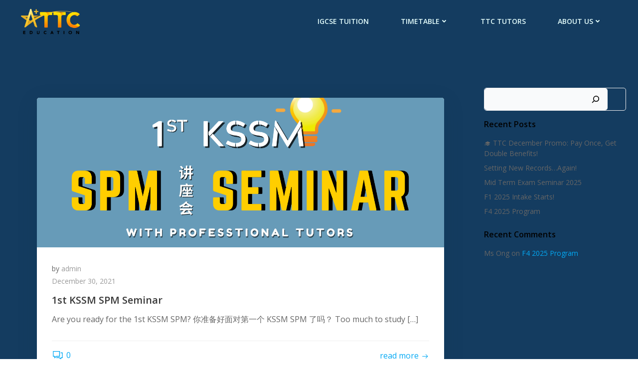

--- FILE ---
content_type: text/html; charset=UTF-8
request_url: https://ttceducation.org/tag/spm-2021/
body_size: 22980
content:
<!DOCTYPE html>
<html lang="en-US">
<head>
    <meta charset="UTF-8">
    <meta name="viewport" content="width=device-width, initial-scale=1">
    <link rel="profile" href="http://gmpg.org/xfn/11">
    <title>spm 2021 &#8211; TTC EDUCATION</title>
<meta name='robots' content='max-image-preview:large' />

<!-- Google Tag Manager by PYS -->
    <script data-cfasync="false" data-pagespeed-no-defer>
	    window.dataLayerPYS = window.dataLayerPYS || [];
	</script>
<!-- End Google Tag Manager by PYS --><script type='application/javascript'  id='pys-version-script'>console.log('PixelYourSite Free version 11.1.5.1');</script>
<link rel='dns-prefetch' href='//www.googletagmanager.com' />
<link rel='dns-prefetch' href='//fonts.googleapis.com' />
<link rel="alternate" type="application/rss+xml" title="TTC EDUCATION &raquo; Feed" href="https://ttceducation.org/feed/" />
<link rel="alternate" type="application/rss+xml" title="TTC EDUCATION &raquo; Comments Feed" href="https://ttceducation.org/comments/feed/" />
<link rel="alternate" type="application/rss+xml" title="TTC EDUCATION &raquo; spm 2021 Tag Feed" href="https://ttceducation.org/tag/spm-2021/feed/" />
<style id='wp-img-auto-sizes-contain-inline-css' type='text/css'>
img:is([sizes=auto i],[sizes^="auto," i]){contain-intrinsic-size:3000px 1500px}
/*# sourceURL=wp-img-auto-sizes-contain-inline-css */
</style>

<link rel='stylesheet' id='extend-builder-css-css' href='https://ttceducation.org/wp-content/plugins/colibri-page-builder-pro/extend-builder/assets/static/css/theme.css?ver=1.0.406-pro' type='text/css' media='all' />
<style id='extend-builder-css-inline-css' type='text/css'>
/* page css */
/* part css : theme-shapes */
.colibri-shape-circles {
background-image:url('https://ttceducation.org/wp-content/themes/colibri-wp/resources/images/header-shapes/circles.png')
}
.colibri-shape-10degree-stripes {
background-image:url('https://ttceducation.org/wp-content/themes/colibri-wp/resources/images/header-shapes/10degree-stripes.png')
}
.colibri-shape-rounded-squares-blue {
background-image:url('https://ttceducation.org/wp-content/themes/colibri-wp/resources/images/header-shapes/rounded-squares-blue.png')
}
.colibri-shape-many-rounded-squares-blue {
background-image:url('https://ttceducation.org/wp-content/themes/colibri-wp/resources/images/header-shapes/many-rounded-squares-blue.png')
}
.colibri-shape-two-circles {
background-image:url('https://ttceducation.org/wp-content/themes/colibri-wp/resources/images/header-shapes/two-circles.png')
}
.colibri-shape-circles-2 {
background-image:url('https://ttceducation.org/wp-content/themes/colibri-wp/resources/images/header-shapes/circles-2.png')
}
.colibri-shape-circles-3 {
background-image:url('https://ttceducation.org/wp-content/themes/colibri-wp/resources/images/header-shapes/circles-3.png')
}
.colibri-shape-circles-gradient {
background-image:url('https://ttceducation.org/wp-content/themes/colibri-wp/resources/images/header-shapes/circles-gradient.png')
}
.colibri-shape-circles-white-gradient {
background-image:url('https://ttceducation.org/wp-content/themes/colibri-wp/resources/images/header-shapes/circles-white-gradient.png')
}
.colibri-shape-waves {
background-image:url('https://ttceducation.org/wp-content/themes/colibri-wp/resources/images/header-shapes/waves.png')
}
.colibri-shape-waves-inverted {
background-image:url('https://ttceducation.org/wp-content/themes/colibri-wp/resources/images/header-shapes/waves-inverted.png')
}
.colibri-shape-dots {
background-image:url('https://ttceducation.org/wp-content/themes/colibri-wp/resources/images/header-shapes/dots.png')
}
.colibri-shape-left-tilted-lines {
background-image:url('https://ttceducation.org/wp-content/themes/colibri-wp/resources/images/header-shapes/left-tilted-lines.png')
}
.colibri-shape-right-tilted-lines {
background-image:url('https://ttceducation.org/wp-content/themes/colibri-wp/resources/images/header-shapes/right-tilted-lines.png')
}
.colibri-shape-right-tilted-strips {
background-image:url('https://ttceducation.org/wp-content/themes/colibri-wp/resources/images/header-shapes/right-tilted-strips.png')
}
/* part css : theme */

.h-y-container > *:not(:last-child), .h-x-container-inner > * {
  margin-bottom: 20px;
}
.h-x-container-inner, .h-column__content > .h-x-container > *:last-child {
  margin-bottom: -20px;
}
.h-x-container-inner > * {
  padding-left: 10px;
  padding-right: 10px;
}
.h-x-container-inner {
  margin-left: -10px;
  margin-right: -10px;
}
[class*=style-], [class*=local-style-], .h-global-transition, .h-global-transition-all, .h-global-transition-all * {
  transition-duration: 1s;
}
.wp-block-button .wp-block-button__link:not(.has-background),.wp-block-file .wp-block-file__button {
  background-color: rgba(255, 137, 0, 0.9);
  background-image: none;
}
.wp-block-button .wp-block-button__link:not(.has-background):hover,.wp-block-button .wp-block-button__link:not(.has-background):focus,.wp-block-button .wp-block-button__link:not(.has-background):active,.wp-block-file .wp-block-file__button:hover,.wp-block-file .wp-block-file__button:focus,.wp-block-file .wp-block-file__button:active {
  background-color: rgb(255, 137, 0);
  background-image: none;
}
.wp-block-button.is-style-outline .wp-block-button__link:not(.has-background) {
  color: rgba(255, 137, 0, 0.9);
  background-color: transparent;
  background-image: none;
  border-top-width: 2px;
  border-top-color: rgba(255, 137, 0, 0.9);
  border-top-style: solid;
  border-right-width: 2px;
  border-right-color: rgba(255, 137, 0, 0.9);
  border-right-style: solid;
  border-bottom-width: 2px;
  border-bottom-color: rgba(255, 137, 0, 0.9);
  border-bottom-style: solid;
  border-left-width: 2px;
  border-left-color: rgba(255, 137, 0, 0.9);
  border-left-style: solid;
}
.wp-block-button.is-style-outline .wp-block-button__link:not(.has-background):hover,.wp-block-button.is-style-outline .wp-block-button__link:not(.has-background):focus,.wp-block-button.is-style-outline .wp-block-button__link:not(.has-background):active {
  color: #fff;
  background-color: rgba(255, 137, 0, 0.9);
  background-image: none;
}
.has-background-color,*[class^="wp-block-"].is-style-solid-color {
  background-color: rgba(255, 137, 0, 0.9);
  background-image: none;
}
.has-colibri-color-1-background-color {
  background-color: rgba(255, 137, 0, 0.9);
  background-image: none;
}
.wp-block-button .wp-block-button__link.has-colibri-color-1-background-color {
  background-color: rgba(255, 137, 0, 0.9);
  background-image: none;
}
.wp-block-button .wp-block-button__link.has-colibri-color-1-background-color:hover,.wp-block-button .wp-block-button__link.has-colibri-color-1-background-color:focus,.wp-block-button .wp-block-button__link.has-colibri-color-1-background-color:active {
  background-color: rgb(255, 137, 0);
  background-image: none;
}
.wp-block-button.is-style-outline .wp-block-button__link.has-colibri-color-1-background-color {
  color: rgba(255, 137, 0, 0.9);
  background-color: transparent;
  background-image: none;
  border-top-width: 2px;
  border-top-color: rgba(255, 137, 0, 0.9);
  border-top-style: solid;
  border-right-width: 2px;
  border-right-color: rgba(255, 137, 0, 0.9);
  border-right-style: solid;
  border-bottom-width: 2px;
  border-bottom-color: rgba(255, 137, 0, 0.9);
  border-bottom-style: solid;
  border-left-width: 2px;
  border-left-color: rgba(255, 137, 0, 0.9);
  border-left-style: solid;
}
.wp-block-button.is-style-outline .wp-block-button__link.has-colibri-color-1-background-color:hover,.wp-block-button.is-style-outline .wp-block-button__link.has-colibri-color-1-background-color:focus,.wp-block-button.is-style-outline .wp-block-button__link.has-colibri-color-1-background-color:active {
  color: #fff;
  background-color: rgba(255, 137, 0, 0.9);
  background-image: none;
}
*[class^="wp-block-"].has-colibri-color-1-background-color,*[class^="wp-block-"] .has-colibri-color-1-background-color,*[class^="wp-block-"].is-style-solid-color.has-colibri-color-1-color,*[class^="wp-block-"].is-style-solid-color blockquote.has-colibri-color-1-color,*[class^="wp-block-"].is-style-solid-color blockquote.has-colibri-color-1-color p {
  background-color: rgba(255, 137, 0, 0.9);
  background-image: none;
}
.has-colibri-color-1-color {
  color: rgba(255, 137, 0, 0.9);
}
.has-colibri-color-2-background-color {
  background-color: #0090b7;
  background-image: none;
}
.wp-block-button .wp-block-button__link.has-colibri-color-2-background-color {
  background-color: #0090b7;
  background-image: none;
}
.wp-block-button .wp-block-button__link.has-colibri-color-2-background-color:hover,.wp-block-button .wp-block-button__link.has-colibri-color-2-background-color:focus,.wp-block-button .wp-block-button__link.has-colibri-color-2-background-color:active {
  background-color: rgb(0, 77, 98);
  background-image: none;
}
.wp-block-button.is-style-outline .wp-block-button__link.has-colibri-color-2-background-color {
  color: #0090b7;
  background-color: transparent;
  background-image: none;
  border-top-width: 2px;
  border-top-color: #0090b7;
  border-top-style: solid;
  border-right-width: 2px;
  border-right-color: #0090b7;
  border-right-style: solid;
  border-bottom-width: 2px;
  border-bottom-color: #0090b7;
  border-bottom-style: solid;
  border-left-width: 2px;
  border-left-color: #0090b7;
  border-left-style: solid;
}
.wp-block-button.is-style-outline .wp-block-button__link.has-colibri-color-2-background-color:hover,.wp-block-button.is-style-outline .wp-block-button__link.has-colibri-color-2-background-color:focus,.wp-block-button.is-style-outline .wp-block-button__link.has-colibri-color-2-background-color:active {
  color: #fff;
  background-color: #0090b7;
  background-image: none;
}
*[class^="wp-block-"].has-colibri-color-2-background-color,*[class^="wp-block-"] .has-colibri-color-2-background-color,*[class^="wp-block-"].is-style-solid-color.has-colibri-color-2-color,*[class^="wp-block-"].is-style-solid-color blockquote.has-colibri-color-2-color,*[class^="wp-block-"].is-style-solid-color blockquote.has-colibri-color-2-color p {
  background-color: #0090b7;
  background-image: none;
}
.has-colibri-color-2-color {
  color: #0090b7;
}
.has-colibri-color-3-background-color {
  background-color: #b4b4b4;
  background-image: none;
}
.wp-block-button .wp-block-button__link.has-colibri-color-3-background-color {
  background-color: #b4b4b4;
  background-image: none;
}
.wp-block-button .wp-block-button__link.has-colibri-color-3-background-color:hover,.wp-block-button .wp-block-button__link.has-colibri-color-3-background-color:focus,.wp-block-button .wp-block-button__link.has-colibri-color-3-background-color:active {
  background-color: rgb(78, 78, 78);
  background-image: none;
}
.wp-block-button.is-style-outline .wp-block-button__link.has-colibri-color-3-background-color {
  color: #b4b4b4;
  background-color: transparent;
  background-image: none;
  border-top-width: 2px;
  border-top-color: #b4b4b4;
  border-top-style: solid;
  border-right-width: 2px;
  border-right-color: #b4b4b4;
  border-right-style: solid;
  border-bottom-width: 2px;
  border-bottom-color: #b4b4b4;
  border-bottom-style: solid;
  border-left-width: 2px;
  border-left-color: #b4b4b4;
  border-left-style: solid;
}
.wp-block-button.is-style-outline .wp-block-button__link.has-colibri-color-3-background-color:hover,.wp-block-button.is-style-outline .wp-block-button__link.has-colibri-color-3-background-color:focus,.wp-block-button.is-style-outline .wp-block-button__link.has-colibri-color-3-background-color:active {
  color: #fff;
  background-color: #b4b4b4;
  background-image: none;
}
*[class^="wp-block-"].has-colibri-color-3-background-color,*[class^="wp-block-"] .has-colibri-color-3-background-color,*[class^="wp-block-"].is-style-solid-color.has-colibri-color-3-color,*[class^="wp-block-"].is-style-solid-color blockquote.has-colibri-color-3-color,*[class^="wp-block-"].is-style-solid-color blockquote.has-colibri-color-3-color p {
  background-color: #b4b4b4;
  background-image: none;
}
.has-colibri-color-3-color {
  color: #b4b4b4;
}
.has-colibri-color-4-background-color {
  background-color: #e6e6e6;
  background-image: none;
}
.wp-block-button .wp-block-button__link.has-colibri-color-4-background-color {
  background-color: #e6e6e6;
  background-image: none;
}
.wp-block-button .wp-block-button__link.has-colibri-color-4-background-color:hover,.wp-block-button .wp-block-button__link.has-colibri-color-4-background-color:focus,.wp-block-button .wp-block-button__link.has-colibri-color-4-background-color:active {
  background-color: rgb(77, 77, 77);
  background-image: none;
}
.wp-block-button.is-style-outline .wp-block-button__link.has-colibri-color-4-background-color {
  color: #e6e6e6;
  background-color: transparent;
  background-image: none;
  border-top-width: 2px;
  border-top-color: #e6e6e6;
  border-top-style: solid;
  border-right-width: 2px;
  border-right-color: #e6e6e6;
  border-right-style: solid;
  border-bottom-width: 2px;
  border-bottom-color: #e6e6e6;
  border-bottom-style: solid;
  border-left-width: 2px;
  border-left-color: #e6e6e6;
  border-left-style: solid;
}
.wp-block-button.is-style-outline .wp-block-button__link.has-colibri-color-4-background-color:hover,.wp-block-button.is-style-outline .wp-block-button__link.has-colibri-color-4-background-color:focus,.wp-block-button.is-style-outline .wp-block-button__link.has-colibri-color-4-background-color:active {
  color: #fff;
  background-color: #e6e6e6;
  background-image: none;
}
*[class^="wp-block-"].has-colibri-color-4-background-color,*[class^="wp-block-"] .has-colibri-color-4-background-color,*[class^="wp-block-"].is-style-solid-color.has-colibri-color-4-color,*[class^="wp-block-"].is-style-solid-color blockquote.has-colibri-color-4-color,*[class^="wp-block-"].is-style-solid-color blockquote.has-colibri-color-4-color p {
  background-color: #e6e6e6;
  background-image: none;
}
.has-colibri-color-4-color {
  color: #e6e6e6;
}
.has-colibri-color-5-background-color {
  background-color: rgb(255, 253, 253);
  background-image: none;
}
.wp-block-button .wp-block-button__link.has-colibri-color-5-background-color {
  background-color: rgb(255, 253, 253);
  background-image: none;
}
.wp-block-button .wp-block-button__link.has-colibri-color-5-background-color:hover,.wp-block-button .wp-block-button__link.has-colibri-color-5-background-color:focus,.wp-block-button .wp-block-button__link.has-colibri-color-5-background-color:active {
  background-color: rgb(255, 83, 83);
  background-image: none;
}
.wp-block-button.is-style-outline .wp-block-button__link.has-colibri-color-5-background-color {
  color: rgb(255, 253, 253);
  background-color: transparent;
  background-image: none;
  border-top-width: 2px;
  border-top-color: rgb(255, 253, 253);
  border-top-style: solid;
  border-right-width: 2px;
  border-right-color: rgb(255, 253, 253);
  border-right-style: solid;
  border-bottom-width: 2px;
  border-bottom-color: rgb(255, 253, 253);
  border-bottom-style: solid;
  border-left-width: 2px;
  border-left-color: rgb(255, 253, 253);
  border-left-style: solid;
}
.wp-block-button.is-style-outline .wp-block-button__link.has-colibri-color-5-background-color:hover,.wp-block-button.is-style-outline .wp-block-button__link.has-colibri-color-5-background-color:focus,.wp-block-button.is-style-outline .wp-block-button__link.has-colibri-color-5-background-color:active {
  color: #fff;
  background-color: rgb(255, 253, 253);
  background-image: none;
}
*[class^="wp-block-"].has-colibri-color-5-background-color,*[class^="wp-block-"] .has-colibri-color-5-background-color,*[class^="wp-block-"].is-style-solid-color.has-colibri-color-5-color,*[class^="wp-block-"].is-style-solid-color blockquote.has-colibri-color-5-color,*[class^="wp-block-"].is-style-solid-color blockquote.has-colibri-color-5-color p {
  background-color: rgb(255, 253, 253);
  background-image: none;
}
.has-colibri-color-5-color {
  color: rgb(255, 253, 253);
}
.has-colibri-color-6-background-color {
  background-color: #3a3a3a;
  background-image: none;
}
.wp-block-button .wp-block-button__link.has-colibri-color-6-background-color {
  background-color: #3a3a3a;
  background-image: none;
}
.wp-block-button .wp-block-button__link.has-colibri-color-6-background-color:hover,.wp-block-button .wp-block-button__link.has-colibri-color-6-background-color:focus,.wp-block-button .wp-block-button__link.has-colibri-color-6-background-color:active {
  background-color: rgb(58, 58, 58);
  background-image: none;
}
.wp-block-button.is-style-outline .wp-block-button__link.has-colibri-color-6-background-color {
  color: #3a3a3a;
  background-color: transparent;
  background-image: none;
  border-top-width: 2px;
  border-top-color: #3a3a3a;
  border-top-style: solid;
  border-right-width: 2px;
  border-right-color: #3a3a3a;
  border-right-style: solid;
  border-bottom-width: 2px;
  border-bottom-color: #3a3a3a;
  border-bottom-style: solid;
  border-left-width: 2px;
  border-left-color: #3a3a3a;
  border-left-style: solid;
}
.wp-block-button.is-style-outline .wp-block-button__link.has-colibri-color-6-background-color:hover,.wp-block-button.is-style-outline .wp-block-button__link.has-colibri-color-6-background-color:focus,.wp-block-button.is-style-outline .wp-block-button__link.has-colibri-color-6-background-color:active {
  color: #fff;
  background-color: #3a3a3a;
  background-image: none;
}
*[class^="wp-block-"].has-colibri-color-6-background-color,*[class^="wp-block-"] .has-colibri-color-6-background-color,*[class^="wp-block-"].is-style-solid-color.has-colibri-color-6-color,*[class^="wp-block-"].is-style-solid-color blockquote.has-colibri-color-6-color,*[class^="wp-block-"].is-style-solid-color blockquote.has-colibri-color-6-color p {
  background-color: #3a3a3a;
  background-image: none;
}
.has-colibri-color-6-color {
  color: #3a3a3a;
}
#colibri .woocommerce-store-notice,#colibri.woocommerce .content .h-section input[type=submit],#colibri.woocommerce-page  .content .h-section  input[type=button],#colibri.woocommerce .content .h-section  input[type=button],#colibri.woocommerce-page  .content .h-section .button,#colibri.woocommerce .content .h-section .button,#colibri.woocommerce-page  .content .h-section  a.button,#colibri.woocommerce .content .h-section  a.button,#colibri.woocommerce-page  .content .h-section button.button,#colibri.woocommerce .content .h-section button.button,#colibri.woocommerce-page  .content .h-section input.button,#colibri.woocommerce .content .h-section input.button,#colibri.woocommerce-page  .content .h-section input#submit,#colibri.woocommerce .content .h-section input#submit,#colibri.woocommerce-page  .content .h-section a.added_to_cart,#colibri.woocommerce .content .h-section a.added_to_cart,#colibri.woocommerce-page  .content .h-section .ui-slider-range,#colibri.woocommerce .content .h-section .ui-slider-range,#colibri.woocommerce-page  .content .h-section .ui-slider-handle,#colibri.woocommerce .content .h-section .ui-slider-handle,#colibri.woocommerce-page  .content .h-section .wc-block-cart__submit-button,#colibri.woocommerce .content .h-section .wc-block-cart__submit-button,#colibri.woocommerce-page  .content .h-section .wc-block-components-checkout-place-order-button,#colibri.woocommerce .content .h-section .wc-block-components-checkout-place-order-button {
  background-color: rgba(255, 137, 0, 0.9);
  background-image: none;
  border-top-width: 0px;
  border-top-color: rgba(255, 137, 0, 0.9);
  border-top-style: solid;
  border-right-width: 0px;
  border-right-color: rgba(255, 137, 0, 0.9);
  border-right-style: solid;
  border-bottom-width: 0px;
  border-bottom-color: rgba(255, 137, 0, 0.9);
  border-bottom-style: solid;
  border-left-width: 0px;
  border-left-color: rgba(255, 137, 0, 0.9);
  border-left-style: solid;
}
#colibri .woocommerce-store-notice:hover,#colibri .woocommerce-store-notice:focus,#colibri .woocommerce-store-notice:active,#colibri.woocommerce .content .h-section input[type=submit]:hover,#colibri.woocommerce .content .h-section input[type=submit]:focus,#colibri.woocommerce .content .h-section input[type=submit]:active,#colibri.woocommerce-page  .content .h-section  input[type=button]:hover,#colibri.woocommerce-page  .content .h-section  input[type=button]:focus,#colibri.woocommerce-page  .content .h-section  input[type=button]:active,#colibri.woocommerce .content .h-section  input[type=button]:hover,#colibri.woocommerce .content .h-section  input[type=button]:focus,#colibri.woocommerce .content .h-section  input[type=button]:active,#colibri.woocommerce-page  .content .h-section .button:hover,#colibri.woocommerce-page  .content .h-section .button:focus,#colibri.woocommerce-page  .content .h-section .button:active,#colibri.woocommerce .content .h-section .button:hover,#colibri.woocommerce .content .h-section .button:focus,#colibri.woocommerce .content .h-section .button:active,#colibri.woocommerce-page  .content .h-section  a.button:hover,#colibri.woocommerce-page  .content .h-section  a.button:focus,#colibri.woocommerce-page  .content .h-section  a.button:active,#colibri.woocommerce .content .h-section  a.button:hover,#colibri.woocommerce .content .h-section  a.button:focus,#colibri.woocommerce .content .h-section  a.button:active,#colibri.woocommerce-page  .content .h-section button.button:hover,#colibri.woocommerce-page  .content .h-section button.button:focus,#colibri.woocommerce-page  .content .h-section button.button:active,#colibri.woocommerce .content .h-section button.button:hover,#colibri.woocommerce .content .h-section button.button:focus,#colibri.woocommerce .content .h-section button.button:active,#colibri.woocommerce-page  .content .h-section input.button:hover,#colibri.woocommerce-page  .content .h-section input.button:focus,#colibri.woocommerce-page  .content .h-section input.button:active,#colibri.woocommerce .content .h-section input.button:hover,#colibri.woocommerce .content .h-section input.button:focus,#colibri.woocommerce .content .h-section input.button:active,#colibri.woocommerce-page  .content .h-section input#submit:hover,#colibri.woocommerce-page  .content .h-section input#submit:focus,#colibri.woocommerce-page  .content .h-section input#submit:active,#colibri.woocommerce .content .h-section input#submit:hover,#colibri.woocommerce .content .h-section input#submit:focus,#colibri.woocommerce .content .h-section input#submit:active,#colibri.woocommerce-page  .content .h-section a.added_to_cart:hover,#colibri.woocommerce-page  .content .h-section a.added_to_cart:focus,#colibri.woocommerce-page  .content .h-section a.added_to_cart:active,#colibri.woocommerce .content .h-section a.added_to_cart:hover,#colibri.woocommerce .content .h-section a.added_to_cart:focus,#colibri.woocommerce .content .h-section a.added_to_cart:active,#colibri.woocommerce-page  .content .h-section .ui-slider-range:hover,#colibri.woocommerce-page  .content .h-section .ui-slider-range:focus,#colibri.woocommerce-page  .content .h-section .ui-slider-range:active,#colibri.woocommerce .content .h-section .ui-slider-range:hover,#colibri.woocommerce .content .h-section .ui-slider-range:focus,#colibri.woocommerce .content .h-section .ui-slider-range:active,#colibri.woocommerce-page  .content .h-section .ui-slider-handle:hover,#colibri.woocommerce-page  .content .h-section .ui-slider-handle:focus,#colibri.woocommerce-page  .content .h-section .ui-slider-handle:active,#colibri.woocommerce .content .h-section .ui-slider-handle:hover,#colibri.woocommerce .content .h-section .ui-slider-handle:focus,#colibri.woocommerce .content .h-section .ui-slider-handle:active,#colibri.woocommerce-page  .content .h-section .wc-block-cart__submit-button:hover,#colibri.woocommerce-page  .content .h-section .wc-block-cart__submit-button:focus,#colibri.woocommerce-page  .content .h-section .wc-block-cart__submit-button:active,#colibri.woocommerce .content .h-section .wc-block-cart__submit-button:hover,#colibri.woocommerce .content .h-section .wc-block-cart__submit-button:focus,#colibri.woocommerce .content .h-section .wc-block-cart__submit-button:active,#colibri.woocommerce-page  .content .h-section .wc-block-components-checkout-place-order-button:hover,#colibri.woocommerce-page  .content .h-section .wc-block-components-checkout-place-order-button:focus,#colibri.woocommerce-page  .content .h-section .wc-block-components-checkout-place-order-button:active,#colibri.woocommerce .content .h-section .wc-block-components-checkout-place-order-button:hover,#colibri.woocommerce .content .h-section .wc-block-components-checkout-place-order-button:focus,#colibri.woocommerce .content .h-section .wc-block-components-checkout-place-order-button:active {
  background-color: rgb(255, 137, 0);
  background-image: none;
  border-top-width: 0px;
  border-top-color: rgb(255, 137, 0);
  border-top-style: solid;
  border-right-width: 0px;
  border-right-color: rgb(255, 137, 0);
  border-right-style: solid;
  border-bottom-width: 0px;
  border-bottom-color: rgb(255, 137, 0);
  border-bottom-style: solid;
  border-left-width: 0px;
  border-left-color: rgb(255, 137, 0);
  border-left-style: solid;
}
#colibri.woocommerce-page  .content .h-section .star-rating::before,#colibri.woocommerce .content .h-section .star-rating::before,#colibri.woocommerce-page  .content .h-section .star-rating span::before,#colibri.woocommerce .content .h-section .star-rating span::before {
  color: rgba(255, 137, 0, 0.9);
}
#colibri.woocommerce-page  .content .h-section .price,#colibri.woocommerce .content .h-section .price {
  color: rgba(255, 137, 0, 0.9);
}
#colibri.woocommerce-page  .content .h-section .price del,#colibri.woocommerce .content .h-section .price del {
  color: rgb(255, 176, 85);
}
#colibri.woocommerce-page  .content .h-section .onsale,#colibri.woocommerce .content .h-section .onsale {
  background-color: rgba(255, 137, 0, 0.9);
  background-image: none;
}
#colibri.woocommerce-page  .content .h-section .onsale:hover,#colibri.woocommerce-page  .content .h-section .onsale:focus,#colibri.woocommerce-page  .content .h-section .onsale:active,#colibri.woocommerce .content .h-section .onsale:hover,#colibri.woocommerce .content .h-section .onsale:focus,#colibri.woocommerce .content .h-section .onsale:active {
  background-color: rgb(255, 137, 0);
  background-image: none;
}
#colibri.woocommerce ul.products li.product h2:hover {
  color: rgba(255, 137, 0, 0.9);
}
#colibri.woocommerce-page  .content .h-section .woocommerce-pagination .page-numbers.current,#colibri.woocommerce .content .h-section .woocommerce-pagination .page-numbers.current,#colibri.woocommerce-page  .content .h-section .woocommerce-pagination a.page-numbers:hover,#colibri.woocommerce .content .h-section .woocommerce-pagination a.page-numbers:hover {
  background-color: rgba(255, 137, 0, 0.9);
  background-image: none;
}
#colibri.woocommerce-page  .content .h-section .comment-form-rating .stars a,#colibri.woocommerce .content .h-section .comment-form-rating .stars a {
  color: rgba(255, 137, 0, 0.9);
}
.h-section-global-spacing {
  padding-top: 90px;
  padding-bottom: 90px;
}
#colibri .colibri-language-switcher {
  background-color: white;
  background-image: none;
  top: 80px;
  border-top-width: 0px;
  border-top-style: none;
  border-top-left-radius: 4px;
  border-top-right-radius: 0px;
  border-right-width: 0px;
  border-right-style: none;
  border-bottom-width: 0px;
  border-bottom-style: none;
  border-bottom-left-radius: 4px;
  border-bottom-right-radius: 0px;
  border-left-width: 0px;
  border-left-style: none;
}
#colibri .colibri-language-switcher .lang-item {
  padding-top: 14px;
  padding-right: 18px;
  padding-bottom: 14px;
  padding-left: 18px;
}
body {
  font-family: Open Sans;
  font-weight: 400;
  font-size: 16px;
  line-height: 1.6;
  color: rgb(160, 160, 160);
}
body a {
  font-family: Open Sans;
  font-weight: 400;
  text-decoration: none;
  font-size: 1em;
  line-height: 1.5;
  color: #03a9f4;
}
body p {
  margin-bottom: 16px;
  font-family: Open Sans;
  font-weight: 400;
  font-size: 16px;
  line-height: 1.6;
  color: rgb(160, 160, 160);
}
body .h-lead p {
  margin-bottom: 16px;
  font-family: Open Sans;
  font-weight: 300;
  font-size: 1.25em;
  line-height: 1.5;
  color: rgb(109, 109, 109);
}
body blockquote p {
  margin-bottom: 16px;
  font-family: Open Sans;
  font-weight: 400;
  font-size: 16px;
  line-height: 1.6;
  color: rgb(160, 160, 160);
}
body h1 {
  margin-bottom: 16px;
  font-family: Open Sans;
  font-weight: 300;
  font-size: 3.375em;
  line-height: 1.26;
  color: rgb(58, 58, 58);
}
body h2 {
  margin-bottom: 16px;
  font-family: Open Sans;
  font-weight: 300;
  font-size: 2.625em;
  line-height: 1.143;
  color: rgb(58, 58, 58);
}
body h3 {
  margin-bottom: 16px;
  font-family: Open Sans;
  font-weight: 300;
  font-size: 2.25em;
  line-height: 1.25;
  color: rgb(58, 58, 58);
}
body h4 {
  margin-bottom: 16px;
  font-family: Open Sans;
  font-weight: 600;
  font-size: 1.25em;
  line-height: 1.6;
  color: rgb(58, 58, 58);
}
body h5 {
  margin-bottom: 16px;
  font-family: Open Sans;
  font-weight: 600;
  font-size: 1.125em;
  line-height: 1.55;
  color: rgb(58, 58, 58);
}
body h6 {
  margin-bottom: 16px;
  font-family: Open Sans;
  font-weight: 600;
  font-size: 1em;
  line-height: 1.6;
  color: rgb(58, 58, 58);
}
.has-colibri-color-7-background-color {
  background-color: rgb(229, 255, 253);
  background-image: none;
}
.wp-block-button .wp-block-button__link.has-colibri-color-7-background-color {
  background-color: rgb(229, 255, 253);
  background-image: none;
}
.wp-block-button .wp-block-button__link.has-colibri-color-7-background-color:hover,.wp-block-button .wp-block-button__link.has-colibri-color-7-background-color:focus,.wp-block-button .wp-block-button__link.has-colibri-color-7-background-color:active {
  background-color: rgb(59, 255, 240);
  background-image: none;
}
.wp-block-button.is-style-outline .wp-block-button__link.has-colibri-color-7-background-color {
  color: rgb(229, 255, 253);
  background-color: transparent;
  background-image: none;
  border-top-width: 2px;
  border-top-color: rgb(229, 255, 253);
  border-top-style: solid;
  border-right-width: 2px;
  border-right-color: rgb(229, 255, 253);
  border-right-style: solid;
  border-bottom-width: 2px;
  border-bottom-color: rgb(229, 255, 253);
  border-bottom-style: solid;
  border-left-width: 2px;
  border-left-color: rgb(229, 255, 253);
  border-left-style: solid;
}
.wp-block-button.is-style-outline .wp-block-button__link.has-colibri-color-7-background-color:hover,.wp-block-button.is-style-outline .wp-block-button__link.has-colibri-color-7-background-color:focus,.wp-block-button.is-style-outline .wp-block-button__link.has-colibri-color-7-background-color:active {
  color: #fff;
  background-color: rgb(229, 255, 253);
  background-image: none;
}
*[class^="wp-block-"].has-colibri-color-7-background-color,*[class^="wp-block-"] .has-colibri-color-7-background-color,*[class^="wp-block-"].is-style-solid-color.has-colibri-color-7-color,*[class^="wp-block-"].is-style-solid-color blockquote.has-colibri-color-7-color,*[class^="wp-block-"].is-style-solid-color blockquote.has-colibri-color-7-color p {
  background-color: rgb(229, 255, 253);
  background-image: none;
}
.has-colibri-color-7-color {
  color: rgb(229, 255, 253);
}
.has-colibri-color-8-background-color {
  background-color: rgb(0, 175, 181);
  background-image: none;
}
.wp-block-button .wp-block-button__link.has-colibri-color-8-background-color {
  background-color: rgb(0, 175, 181);
  background-image: none;
}
.wp-block-button .wp-block-button__link.has-colibri-color-8-background-color:hover,.wp-block-button .wp-block-button__link.has-colibri-color-8-background-color:focus,.wp-block-button .wp-block-button__link.has-colibri-color-8-background-color:active {
  background-color: rgb(0, 93, 96);
  background-image: none;
}
.wp-block-button.is-style-outline .wp-block-button__link.has-colibri-color-8-background-color {
  color: rgb(0, 175, 181);
  background-color: transparent;
  background-image: none;
  border-top-width: 2px;
  border-top-color: rgb(0, 175, 181);
  border-top-style: solid;
  border-right-width: 2px;
  border-right-color: rgb(0, 175, 181);
  border-right-style: solid;
  border-bottom-width: 2px;
  border-bottom-color: rgb(0, 175, 181);
  border-bottom-style: solid;
  border-left-width: 2px;
  border-left-color: rgb(0, 175, 181);
  border-left-style: solid;
}
.wp-block-button.is-style-outline .wp-block-button__link.has-colibri-color-8-background-color:hover,.wp-block-button.is-style-outline .wp-block-button__link.has-colibri-color-8-background-color:focus,.wp-block-button.is-style-outline .wp-block-button__link.has-colibri-color-8-background-color:active {
  color: #fff;
  background-color: rgb(0, 175, 181);
  background-image: none;
}
*[class^="wp-block-"].has-colibri-color-8-background-color,*[class^="wp-block-"] .has-colibri-color-8-background-color,*[class^="wp-block-"].is-style-solid-color.has-colibri-color-8-color,*[class^="wp-block-"].is-style-solid-color blockquote.has-colibri-color-8-color,*[class^="wp-block-"].is-style-solid-color blockquote.has-colibri-color-8-color p {
  background-color: rgb(0, 175, 181);
  background-image: none;
}
.has-colibri-color-8-color {
  color: rgb(0, 175, 181);
}
.has-colibri-color-9-background-color {
  background-color: rgb(20, 60, 96);
  background-image: none;
}
.wp-block-button .wp-block-button__link.has-colibri-color-9-background-color {
  background-color: rgb(20, 60, 96);
  background-image: none;
}
.wp-block-button .wp-block-button__link.has-colibri-color-9-background-color:hover,.wp-block-button .wp-block-button__link.has-colibri-color-9-background-color:focus,.wp-block-button .wp-block-button__link.has-colibri-color-9-background-color:active {
  background-color: rgb(20, 60, 96);
  background-image: none;
}
.wp-block-button.is-style-outline .wp-block-button__link.has-colibri-color-9-background-color {
  color: rgb(20, 60, 96);
  background-color: transparent;
  background-image: none;
  border-top-width: 2px;
  border-top-color: rgb(20, 60, 96);
  border-top-style: solid;
  border-right-width: 2px;
  border-right-color: rgb(20, 60, 96);
  border-right-style: solid;
  border-bottom-width: 2px;
  border-bottom-color: rgb(20, 60, 96);
  border-bottom-style: solid;
  border-left-width: 2px;
  border-left-color: rgb(20, 60, 96);
  border-left-style: solid;
}
.wp-block-button.is-style-outline .wp-block-button__link.has-colibri-color-9-background-color:hover,.wp-block-button.is-style-outline .wp-block-button__link.has-colibri-color-9-background-color:focus,.wp-block-button.is-style-outline .wp-block-button__link.has-colibri-color-9-background-color:active {
  color: #fff;
  background-color: rgb(20, 60, 96);
  background-image: none;
}
*[class^="wp-block-"].has-colibri-color-9-background-color,*[class^="wp-block-"] .has-colibri-color-9-background-color,*[class^="wp-block-"].is-style-solid-color.has-colibri-color-9-color,*[class^="wp-block-"].is-style-solid-color blockquote.has-colibri-color-9-color,*[class^="wp-block-"].is-style-solid-color blockquote.has-colibri-color-9-color p {
  background-color: rgb(20, 60, 96);
  background-image: none;
}
.has-colibri-color-9-color {
  color: rgb(20, 60, 96);
}
 .content.colibri-main-content-single .main-section,.content.colibri-main-content-archive .main-section {
  background-color: rgb(20, 60, 96);
  background-image: none;
}


@media (min-width: 768px) and (max-width: 1023px){
.h-section-global-spacing {
  padding-top: 60px;
  padding-bottom: 60px;
}

}

@media (max-width: 767px){
.h-section-global-spacing {
  padding-top: 30px;
  padding-bottom: 30px;
}

}
/* part css : page */
#colibri .style-797 {
  animation-duration: 0.5s;
  padding-top: 0px;
  padding-bottom: 0px;
  border-top-width: 8px;
  border-top-style: none;
  border-right-width: 8px;
  border-right-style: none;
  border-bottom-width: 8px;
  border-bottom-style: none;
  border-left-width: 8px;
  border-left-style: none;
  box-shadow: none;
  background-color: #ffffff;
  background-image: none;
}
#colibri .h-navigation_sticky .style-797,#colibri .h-navigation_sticky.style-797 {
  background-color: #ffffff;
  background-image: none;
}
#colibri .style-798 {
  background-color: rgb(20, 60, 96);
  background-image: none;
}
#colibri .h-navigation_sticky .style-798,#colibri .h-navigation_sticky.style-798 {
  background-color: rgb(20, 60, 96);
  background-image: none;
}
#colibri .style-799 {
  text-align: center;
  height: auto;
  min-height: unset;
}
#colibri .style-800-image {
  max-height: 70px;
}
#colibri .style-800 a,#colibri .style-800  .logo-text {
  color: #ffffff;
  font-weight: 600;
  text-decoration: none;
  font-size: 18px;
}
#colibri .style-800 .logo-text {
  color: #3a3a3a;
}
#colibri .h-navigation_sticky .style-800-image,#colibri .h-navigation_sticky.style-800-image {
  max-height: 70px;
}
#colibri .h-navigation_sticky .style-800 a,#colibri .h-navigation_sticky .style-800  .logo-text,#colibri .h-navigation_sticky.style-800 a,#colibri .h-navigation_sticky.style-800  .logo-text {
  color: #000000;
  text-decoration: none;
}
#colibri .h-navigation_sticky .style-800 .logo-text,#colibri .h-navigation_sticky.style-800 .logo-text {
  margin-left: 10px;
}
#colibri .style-801 {
  text-align: center;
  height: auto;
  min-height: unset;
}
#colibri .style-802 >  div > .colibri-menu-container > ul.colibri-menu {
  justify-content: flex-end;
}
#colibri .style-802 >  div > .colibri-menu-container > ul.colibri-menu > li {
  margin-top: 0px;
  margin-right: 10px;
  margin-bottom: 0px;
  margin-left: 10px;
  padding-top: 10px;
  padding-right: 20px;
  padding-bottom: 10px;
  padding-left: 20px;
  border-top-width: 2px;
  border-top-color: rgba(0, 0, 0, 0);
  border-top-style: solid;
  border-right-width: 2px;
  border-right-color: rgba(0, 0, 0, 0);
  border-right-style: solid;
  border-bottom-width: 2px;
  border-bottom-color: rgba(0, 0, 0, 0);
  border-bottom-style: solid;
  border-left-width: 2px;
  border-left-color: rgba(0, 0, 0, 0);
  border-left-style: solid;
}
#colibri .style-802  >  div > .colibri-menu-container > ul.colibri-menu > li.hover {
  border-top-color: white;
  border-top-left-radius: 300px;
  border-top-right-radius: 300px;
  border-right-color: white;
  border-bottom-color: white;
  border-bottom-left-radius: 300px;
  border-bottom-right-radius: 300px;
  border-left-color: white;
}
#colibri .style-802  >  div > .colibri-menu-container > ul.colibri-menu > li:hover,#colibri .style-802  >  div > .colibri-menu-container > ul.colibri-menu > li.hover {
  border-top-color: white;
  border-top-left-radius: 300px;
  border-top-right-radius: 300px;
  border-right-color: white;
  border-bottom-color: white;
  border-bottom-left-radius: 300px;
  border-bottom-right-radius: 300px;
  border-left-color: white;
}
#colibri .style-802 >  div > .colibri-menu-container > ul.colibri-menu > li.current_page_item,#colibri .style-802  >  div > .colibri-menu-container > ul.colibri-menu > li.current_page_item:hover {
  margin-top: 0px;
  margin-right: 10px;
  margin-bottom: 0px;
  margin-left: 10px;
  padding-top: 10px;
  padding-right: 20px;
  padding-bottom: 10px;
  padding-left: 20px;
  border-top-width: 2px;
  border-top-color: rgb(255, 253, 253);
  border-top-style: solid;
  border-top-left-radius: 300px;
  border-top-right-radius: 300px;
  border-right-width: 2px;
  border-right-color: rgb(255, 253, 253);
  border-right-style: solid;
  border-bottom-width: 2px;
  border-bottom-color: rgb(255, 253, 253);
  border-bottom-style: solid;
  border-bottom-left-radius: 300px;
  border-bottom-right-radius: 300px;
  border-left-width: 2px;
  border-left-color: rgb(255, 253, 253);
  border-left-style: solid;
}
#colibri .style-802 >  div > .colibri-menu-container > ul.colibri-menu > li > a {
  font-weight: 600;
  text-transform: uppercase;
  font-size: 14px;
  color: rgb(229, 255, 253);
}
#colibri .style-802  >  div > .colibri-menu-container > ul.colibri-menu > li.hover  > a {
  color: rgb(129, 129, 129);
}
#colibri .style-802  >  div > .colibri-menu-container > ul.colibri-menu > li:hover > a,#colibri .style-802  >  div > .colibri-menu-container > ul.colibri-menu > li.hover  > a {
  color: rgb(129, 129, 129);
}
#colibri .style-802  >  div > .colibri-menu-container > ul.colibri-menu > li.current_page_item > a,#colibri .style-802  >  div > .colibri-menu-container > ul.colibri-menu > li.current_page_item > a:hover {
  font-weight: 600;
  text-transform: uppercase;
  font-size: 14px;
  color: rgb(255, 253, 253);
}
#colibri .style-802 >  div > .colibri-menu-container > ul.colibri-menu li > ul {
  background-color: #ffffff;
  background-image: none;
  margin-right: 5px;
  margin-left: 5px;
}
#colibri .style-802 >  div > .colibri-menu-container > ul.colibri-menu li > ul  li {
  padding-top: 10px;
  padding-right: 20px;
  padding-bottom: 10px;
  padding-left: 20px;
  border-top-width: 0px;
  border-top-style: none;
  border-right-width: 0px;
  border-right-style: none;
  border-bottom-width: 1px;
  border-bottom-color: rgba(128,128,128,.2);
  border-bottom-style: solid;
  border-left-width: 0px;
  border-left-style: none;
  background-color: rgb(255, 253, 253);
  background-image: none;
}
#colibri .style-802  >  div > .colibri-menu-container > ul.colibri-menu li > ul > li.hover {
  background-color: #F8F8F8;
}
#colibri .style-802  >  div > .colibri-menu-container > ul.colibri-menu li > ul > li:hover,#colibri .style-802  >  div > .colibri-menu-container > ul.colibri-menu li > ul > li.hover {
  background-color: #F8F8F8;
}
#colibri .style-802 >  div > .colibri-menu-container > ul.colibri-menu li > ul li.current_page_item,#colibri .style-802  >  div > .colibri-menu-container > ul.colibri-menu li > ul > li.current_page_item:hover {
  padding-top: 10px;
  padding-right: 20px;
  padding-bottom: 10px;
  padding-left: 20px;
  border-top-width: 0px;
  border-top-style: none;
  border-right-width: 0px;
  border-right-style: none;
  border-bottom-width: 1px;
  border-bottom-color: rgba(128,128,128,.2);
  border-bottom-style: solid;
  border-left-width: 0px;
  border-left-style: none;
  background-color: rgb(255, 253, 253);
  background-image: none;
}
#colibri .style-802 >  div > .colibri-menu-container > ul.colibri-menu li > ul > li > a {
  font-size: 14px;
  color: #6B7C93;
}
#colibri .style-802 >  div > .colibri-menu-container > ul.colibri-menu li > ul > li.current_page_item > a,#colibri .style-802  >  div > .colibri-menu-container > ul.colibri-menu li > ul > li.current_page_item > a:hover {
  font-size: 14px;
  color: #6B7C93;
}
#colibri .style-802 >  div > .colibri-menu-container > ul.colibri-menu.bordered-active-item > li::after,#colibri .style-802 
      ul.colibri-menu.bordered-active-item > li::before {
  background-color: white;
  background-image: none;
  height: 3px;
}
#colibri .style-802 >  div > .colibri-menu-container > ul.colibri-menu.solid-active-item > li::after,#colibri .style-802 
      ul.colibri-menu.solid-active-item > li::before {
  background-color: white;
  background-image: none;
  border-top-width: 0px;
  border-top-style: none;
  border-top-left-radius: 0%;
  border-top-right-radius: 0%;
  border-right-width: 0px;
  border-right-style: none;
  border-bottom-width: 0px;
  border-bottom-style: none;
  border-bottom-left-radius: 0%;
  border-bottom-right-radius: 0%;
  border-left-width: 0px;
  border-left-style: none;
}
#colibri .style-802 >  div > .colibri-menu-container > ul.colibri-menu > li > ul {
  margin-top: 0px;
}
#colibri .style-802 >  div > .colibri-menu-container > ul.colibri-menu > li > ul::before {
  height: 0px;
  width: 100% ;
}
#colibri .style-802 >  div > .colibri-menu-container > ul.colibri-menu  li > a > svg,#colibri .style-802 >  div > .colibri-menu-container > ul.colibri-menu  li > a >  .arrow-wrapper {
  padding-right: 5px;
  padding-left: 5px;
  color: rgb(229, 255, 253);
}
#colibri .style-802 >  div > .colibri-menu-container > ul.colibri-menu > li.hover  > a > svg,#colibri .style-802 >  div > .colibri-menu-container > ul.colibri-menu > li.hover  > a > .arrow-wrapper {
  color: rgb(255, 253, 253);
}
#colibri .style-802 >  div > .colibri-menu-container > ul.colibri-menu > li:hover  > a > svg,#colibri .style-802 >  div > .colibri-menu-container > ul.colibri-menu > li.hover  > a > svg,#colibri .style-802 >  div > .colibri-menu-container > ul.colibri-menu > li:hover  > a > .arrow-wrapper,#colibri .style-802 >  div > .colibri-menu-container > ul.colibri-menu > li.hover  > a > .arrow-wrapper {
  color: rgb(255, 253, 253);
}
#colibri .style-802 >  div > .colibri-menu-container > ul.colibri-menu li.current_page_item > a > svg,#colibri .style-802 >  div > .colibri-menu-container > ul.colibri-menu > li.current_page_item:hover > a > svg,#colibri .style-802 >  div > .colibri-menu-container > ul.colibri-menu li.current_page_item > a > .arrow-wrapper,#colibri .style-802 >  div > .colibri-menu-container > ul.colibri-menu > li.current_page_item:hover > a > .arrow-wrapper {
  padding-right: 5px;
  padding-left: 5px;
  color: rgb(229, 255, 253);
}
#colibri .style-802 >  div > .colibri-menu-container > ul.colibri-menu li > ul  li > a > svg,#colibri .style-802 >  div > .colibri-menu-container > ul.colibri-menu li > ul  li > a >  .arrow-wrapper {
  color: black;
}
#colibri .style-802 >  div > .colibri-menu-container > ul.colibri-menu li > ul li.current_page_item > a > svg,#colibri .style-802 >  div > .colibri-menu-container > ul.colibri-menu li > ul > li.current_page_item:hover > a > svg,#colibri .style-802 >  div > .colibri-menu-container > ul.colibri-menu li > ul li.current_page_item > a > .arrow-wrapper,#colibri .style-802 >  div > .colibri-menu-container > ul.colibri-menu li > ul > li.current_page_item:hover > a > .arrow-wrapper {
  color: black;
}
#colibri .h-navigation_sticky .style-802 >  div > .colibri-menu-container > ul.colibri-menu > li > a,#colibri .h-navigation_sticky.style-802 >  div > .colibri-menu-container > ul.colibri-menu > li > a {
  color: rgb(229, 255, 253);
}
#colibri .h-navigation_sticky .style-802  >  div > .colibri-menu-container > ul.colibri-menu > li.hover  > a,#colibri .h-navigation_sticky.style-802  >  div > .colibri-menu-container > ul.colibri-menu > li.hover  > a {
  color: rgba(255, 137, 0, 0.9);
}
#colibri .h-navigation_sticky .style-802  >  div > .colibri-menu-container > ul.colibri-menu > li:hover > a,#colibri .h-navigation_sticky .style-802  >  div > .colibri-menu-container > ul.colibri-menu > li.hover  > a,#colibri .h-navigation_sticky.style-802  >  div > .colibri-menu-container > ul.colibri-menu > li:hover > a,#colibri .h-navigation_sticky.style-802  >  div > .colibri-menu-container > ul.colibri-menu > li.hover  > a {
  color: rgba(255, 137, 0, 0.9);
}
#colibri .h-navigation_sticky .style-802 >  div > .colibri-menu-container > ul.colibri-menu li > ul  li,#colibri .h-navigation_sticky.style-802 >  div > .colibri-menu-container > ul.colibri-menu li > ul  li {
  background-color: rgba(255, 137, 0, 0.9);
  background-image: none;
}
#colibri .h-navigation_sticky .style-802 >  div > .colibri-menu-container > ul.colibri-menu  li > a > svg,#colibri .h-navigation_sticky .style-802 >  div > .colibri-menu-container > ul.colibri-menu  li > a >  .arrow-wrapper,#colibri .h-navigation_sticky.style-802 >  div > .colibri-menu-container > ul.colibri-menu  li > a > svg,#colibri .h-navigation_sticky.style-802 >  div > .colibri-menu-container > ul.colibri-menu  li > a >  .arrow-wrapper {
  color: rgba(255, 137, 0, 0.9);
}
#colibri .style-803-offscreen {
  background-color: #222B34;
  background-image: none;
  width: 300px !important;
}
#colibri .style-803-offscreenOverlay {
  background-color: rgba(0,0,0,0.5);
  background-image: none;
}
#colibri .style-803  .h-hamburger-icon {
  background-color: rgba(0, 0, 0, 0.1);
  background-image: none;
  border-top-width: 0px;
  border-top-color: black;
  border-top-style: solid;
  border-top-left-radius: 100%;
  border-top-right-radius: 100%;
  border-right-width: 0px;
  border-right-color: black;
  border-right-style: solid;
  border-bottom-width: 0px;
  border-bottom-color: black;
  border-bottom-style: solid;
  border-bottom-left-radius: 100%;
  border-bottom-right-radius: 100%;
  border-left-width: 0px;
  border-left-color: black;
  border-left-style: solid;
  fill: white;
  padding-top: 5px;
  padding-right: 5px;
  padding-bottom: 5px;
  padding-left: 5px;
  width: 24px;
  height: 24px;
}
#colibri .style-805 >  div > .colibri-menu-container > ul.colibri-menu > li > a {
  padding-top: 12px;
  padding-bottom: 12px;
  padding-left: 40px;
  border-top-width: 0px;
  border-top-color: #808080;
  border-top-style: solid;
  border-right-width: 0px;
  border-right-color: #808080;
  border-right-style: solid;
  border-bottom-width: 1px;
  border-bottom-color: #808080;
  border-bottom-style: solid;
  border-left-width: 0px;
  border-left-color: #808080;
  border-left-style: solid;
  font-size: 14px;
  color: white;
}
#colibri .style-805  >  div > .colibri-menu-container > ul.colibri-menu > li.current_page_item > a,#colibri .style-805  >  div > .colibri-menu-container > ul.colibri-menu > li.current_page_item > a:hover {
  padding-top: 12px;
  padding-bottom: 12px;
  padding-left: 40px;
  border-top-width: 0px;
  border-top-color: #808080;
  border-top-style: solid;
  border-right-width: 0px;
  border-right-color: #808080;
  border-right-style: solid;
  border-bottom-width: 1px;
  border-bottom-color: #808080;
  border-bottom-style: solid;
  border-left-width: 0px;
  border-left-color: #808080;
  border-left-style: solid;
  font-size: 14px;
  color: white;
}
#colibri .style-805 >  div > .colibri-menu-container > ul.colibri-menu li > ul > li > a {
  padding-top: 12px;
  padding-bottom: 12px;
  padding-left: 40px;
  border-top-width: 0px;
  border-top-color: #808080;
  border-top-style: solid;
  border-right-width: 0px;
  border-right-color: #808080;
  border-right-style: solid;
  border-bottom-width: 1px;
  border-bottom-color: #808080;
  border-bottom-style: solid;
  border-left-width: 0px;
  border-left-color: #808080;
  border-left-style: solid;
  font-size: 14px;
  color: white;
}
#colibri .style-805 >  div > .colibri-menu-container > ul.colibri-menu li > ul > li.current_page_item > a,#colibri .style-805  >  div > .colibri-menu-container > ul.colibri-menu li > ul > li.current_page_item > a:hover {
  padding-top: 12px;
  padding-bottom: 12px;
  padding-left: 40px;
  border-top-width: 0px;
  border-top-color: #808080;
  border-top-style: solid;
  border-right-width: 0px;
  border-right-color: #808080;
  border-right-style: solid;
  border-bottom-width: 1px;
  border-bottom-color: #808080;
  border-bottom-style: solid;
  border-left-width: 0px;
  border-left-color: #808080;
  border-left-style: solid;
  font-size: 14px;
  color: white;
}
#colibri .style-805 >  div > .colibri-menu-container > ul.colibri-menu  li > a > svg,#colibri .style-805 >  div > .colibri-menu-container > ul.colibri-menu  li > a >  .arrow-wrapper {
  padding-right: 20px;
  padding-left: 20px;
  color: black;
}
#colibri .style-805 >  div > .colibri-menu-container > ul.colibri-menu li.current_page_item > a > svg,#colibri .style-805 >  div > .colibri-menu-container > ul.colibri-menu > li.current_page_item:hover > a > svg,#colibri .style-805 >  div > .colibri-menu-container > ul.colibri-menu li.current_page_item > a > .arrow-wrapper,#colibri .style-805 >  div > .colibri-menu-container > ul.colibri-menu > li.current_page_item:hover > a > .arrow-wrapper {
  padding-right: 20px;
  padding-left: 20px;
  color: black;
}
#colibri .style-805 >  div > .colibri-menu-container > ul.colibri-menu li > ul  li > a > svg,#colibri .style-805 >  div > .colibri-menu-container > ul.colibri-menu li > ul  li > a >  .arrow-wrapper {
  color: white;
  padding-right: 20px;
  padding-left: 20px;
}
#colibri .style-805 >  div > .colibri-menu-container > ul.colibri-menu li > ul li.current_page_item > a > svg,#colibri .style-805 >  div > .colibri-menu-container > ul.colibri-menu li > ul > li.current_page_item:hover > a > svg,#colibri .style-805 >  div > .colibri-menu-container > ul.colibri-menu li > ul li.current_page_item > a > .arrow-wrapper,#colibri .style-805 >  div > .colibri-menu-container > ul.colibri-menu li > ul > li.current_page_item:hover > a > .arrow-wrapper {
  color: white;
  padding-right: 20px;
  padding-left: 20px;
}
#colibri .style-807 {
  text-align: center;
  height: auto;
  min-height: unset;
}
#colibri .style-808-image {
  max-height: 70px;
}
#colibri .style-808 a,#colibri .style-808  .logo-text {
  color: #ffffff;
  text-decoration: none;
}
#colibri .h-navigation_sticky .style-808-image,#colibri .h-navigation_sticky.style-808-image {
  max-height: 70px;
}
#colibri .h-navigation_sticky .style-808 a,#colibri .h-navigation_sticky .style-808  .logo-text,#colibri .h-navigation_sticky.style-808 a,#colibri .h-navigation_sticky.style-808  .logo-text {
  color: #000000;
  text-decoration: none;
}
#colibri .style-810 {
  text-align: center;
  height: auto;
  min-height: unset;
}
#colibri .style-811 ol {
  list-style-type: decimal;
}
#colibri .style-811 ul {
  list-style-type: disc;
}
#colibri .style-local-408-h4-outer {
  flex: 0 0 auto;
  -ms-flex: 0 0 auto;
  width: auto;
  max-width: 100%;
}
#colibri .h-navigation_sticky .style-local-408-h4-outer,#colibri .h-navigation_sticky.style-local-408-h4-outer {
  flex: 0 0 auto;
  -ms-flex: 0 0 auto;
  width: auto;
  max-width: 100%;
}
#colibri .style-local-408-h6-outer {
  flex: 1 1 0;
  -ms-flex: 1 1 0%;
  max-width: 100%;
}
#colibri .h-navigation_sticky .style-local-408-h6-outer,#colibri .h-navigation_sticky.style-local-408-h6-outer {
  flex: 1 1 0;
  -ms-flex: 1 1 0%;
  max-width: 100%;
}
#colibri .style-904 {
  height: auto;
  min-height: unset;
  padding-top: 0px;
  padding-bottom: 0px;
}
#colibri .style-904  > .h-section-grid-container {
  margin-top: -25px;
}
#colibri .style-906 {
  text-align: center;
  height: auto;
  min-height: unset;
}
#colibri .style-907-icon {
  fill: rgb(85, 84, 84);
  width: 20px ;
  height: 20px;
  border-top-width: 1px;
  border-top-color: rgb(125, 79, 79);
  border-top-style: none;
  border-right-width: 1px;
  border-right-color: rgb(125, 79, 79);
  border-right-style: none;
  border-bottom-width: 1px;
  border-bottom-color: rgb(125, 79, 79);
  border-bottom-style: none;
  border-left-width: 1px;
  border-left-color: rgb(125, 79, 79);
  border-left-style: none;
  background-color: rgb(255, 253, 253);
  background-image: none;
  padding-top: 5px;
  padding-right: 10px;
  padding-bottom: 0px;
  padding-left: 10px;
}
#colibri .style-907-icon:hover {
  fill: rgba(255, 137, 0, 0.9);
}
#colibri .style-912 {
  height: auto;
  min-height: unset;
  padding-top: 0px;
  padding-bottom: 0px;
  background-color: rgb(255, 253, 253);
  background-image: none;
}
#colibri .style-913 {
  background-color: rgb(20, 60, 96);
  background-image: none;
}
.style-914 > .h-y-container > *:not(:last-child) {
  margin-bottom: 0px;
}
#colibri .style-914 {
  text-align: center;
  height: auto;
  min-height: unset;
}
#colibri .style-915 {
  color: rgb(229, 255, 253);
}
#colibri .style-local-411-f12-outer {
  width: 100% ;
  flex: 0 0 auto;
  -ms-flex: 0 0 auto;
}
#colibri .style-159 {
  height: auto;
  min-height: unset;
  padding-top: 0px;
  padding-bottom: 0px;
}
#colibri .style-165 {
  text-align: center;
  height: auto;
  min-height: unset;
}
#colibri .style-166 {
  border-top-width: 0px;
  border-top-style: none;
  border-right-width: 0px;
  border-right-style: none;
  border-bottom-width: 0px;
  border-bottom-style: none;
  border-left-width: 0px;
  border-left-style: none;
}
#colibri .style-166 .widget {
  text-align: left;
  border-top-width: 0px;
  border-top-style: none;
  border-right-width: 0px;
  border-right-style: none;
  border-bottom-width: 0px;
  border-bottom-style: none;
  border-left-width: 0px;
  border-left-style: none;
  margin-bottom: 20px;
}
#colibri .style-166 .widget h1,#colibri .style-166 .widget h2,#colibri .style-166 .widget h3,#colibri .style-166 .widget h4,#colibri .style-166 .widget h5,#colibri .style-166 .widget h6 {
  font-family: Open Sans;
  font-weight: 600;
  font-size: 16px;
  line-height: 1.6;
  color: #000000;
  border-top-width: 0px;
  border-top-style: none;
  border-right-width: 0px;
  border-right-style: none;
  border-bottom-width: 0px;
  border-bottom-style: none;
  border-left-width: 0px;
  border-left-style: none;
  margin-bottom: 10px;
}
#colibri .style-166 .widget ul,#colibri .style-166 .widget ol {
  list-style-type: none;
}
#colibri .style-166 .widget ul li,#colibri .style-166 .widget ol li,#colibri .style-166 .widget  .textwidget p,#colibri .style-166 .widget  .calendar_wrap td ,#colibri .style-166  .widget  .calendar_wrap th ,#colibri .style-166  .widget  .calendar_wrap caption {
  font-family: Open Sans;
  font-weight: 400;
  text-decoration: none;
  font-size: 14px;
  color: rgb(102, 102, 102);
  padding-top: 4px;
  padding-bottom: 4px;
}
#colibri .style-166 .widget ul li a {
  font-family: Open Sans;
  font-weight: 400;
  text-decoration: none;
  font-size: 14px;
  color: rgb(102, 102, 102);
}
#colibri .style-166 .widget ul li a:hover {
  color: rgb(0, 0, 0);
}
#colibri .style-166 .widget ul li a:hover {
  color: rgb(0, 0, 0);
}
#colibri .style-166 .widget input:not([type="submit"]) {
  font-family: Open Sans;
  font-weight: 400;
  font-size: 16px;
  color: rgb(102, 102, 102);
  border-top-width: 0px;
  border-top-color: black;
  border-top-style: none;
  border-right-width: 0px;
  border-right-color: black;
  border-right-style: none;
  border-bottom-width: 0px;
  border-bottom-color: black;
  border-bottom-style: none;
  border-left-width: 0px;
  border-left-color: black;
  border-left-style: none;
}
#colibri .style-166 .widget.widget_search {
  background-color: unset;
  background-image: none;
  border-top-width: 1px;
  border-top-color: rgb(238, 238, 238);
  border-top-style: solid;
  border-top-left-radius: 5px;
  border-top-right-radius: 5px;
  border-right-width: 1px;
  border-right-color: rgb(238, 238, 238);
  border-right-style: solid;
  border-bottom-width: 1px;
  border-bottom-color: rgb(238, 238, 238);
  border-bottom-style: solid;
  border-bottom-left-radius: 5px;
  border-bottom-right-radius: 5px;
  border-left-width: 1px;
  border-left-color: rgb(238, 238, 238);
  border-left-style: solid;
  padding-top: 0px;
  padding-right: 0px;
  padding-bottom: 0px;
  padding-left: 0px;
  margin-bottom: 15px;
}
#colibri .style-166 .widget.widget_search h1,#colibri .style-166 .widget.widget_search h2,#colibri .style-166 .widget.widget_search h3,#colibri .style-166 .widget.widget_search h4,#colibri .style-166 .widget.widget_search h5,#colibri .style-166 .widget.widget_search h6 {
  border-top-width: 0px;
  border-top-style: none;
  border-right-width: 0px;
  border-right-style: none;
  border-bottom-width: 0px;
  border-bottom-style: none;
  border-left-width: 0px;
  border-left-style: none;
  font-size: 16px;
  color: #000000;
}
#colibri .style-166 .widget.widget_search input:not([type="submit"]) {
  padding-top: 10px;
  padding-right: 12px;
  padding-bottom: 10px;
  padding-left: 12px;
  font-size: 16px;
  color: rgb(102, 102, 102);
  background-color: rgb(249, 250, 251);
  background-image: none;
  border-top-width: 0px;
  border-top-color: rgb(222, 222, 222);
  border-top-style: none;
  border-top-left-radius: 5px;
  border-top-right-radius: 0px;
  border-right-width: 0px;
  border-right-color: rgb(222, 222, 222);
  border-right-style: none;
  border-bottom-width: 0px;
  border-bottom-color: rgb(222, 222, 222);
  border-bottom-style: none;
  border-bottom-left-radius: 5px;
  border-bottom-right-radius: 0px;
  border-left-width: 0px;
  border-left-color: rgb(222, 222, 222);
  border-left-style: none;
  margin-top: 0px;
  margin-right: 0px;
  margin-bottom: 0px;
  margin-left: 0px;
}
#colibri .style-166 .widget.widget_search input:not([type="submit"])::placeholder {
  color: rgb(102, 102, 102);
}
#colibri .style-166 .widget.widget_search input[type="submit"],#colibri .style-166 .widget.widget_search button[type="submit"] {
  background-color: rgb(249, 250, 251);
  background-image: none;
  font-size: 16px;
  line-height: 1;
  color: #000000;
  border-top-width: 0px;
  border-top-style: none;
  border-top-left-radius: 0px;
  border-top-right-radius: 5px;
  border-right-width: 0px;
  border-right-style: none;
  border-bottom-width: 0px;
  border-bottom-style: none;
  border-bottom-left-radius: 0px;
  border-bottom-right-radius: 5px;
  border-left-width: 0px;
  border-left-style: none;
  width: auto;
  padding-top: 10px;
  padding-right: 12px;
  padding-bottom: 10px;
  padding-left: 12px;
  margin-top: 0px;
  margin-right: 0px;
  margin-bottom: 0px;
  margin-left: 0px;
  transition-duration: 0.5s;
  display: inline-block;
}
#colibri .style-166 .widget.widget_search input[type="submit"]:hover,#colibri .style-166 .widget.widget_search button[type="submit"]:hover {
  color: #03a9f4;
}
#colibri .style-166 .widget.widget_search input[type="submit"]:hover,#colibri .style-166 .widget.widget_search button[type="submit"]:hover {
  color: #03a9f4;
}
#colibri .style-166 .widget.widget_search input[type="submit"] {
  display: none;
}
#colibri .style-166 .widget.widget_search button[type="submit"] {
  display: inline-block;
}
#colibri .style-local-426-s4-outer {
  width: 100% ;
  flex: 0 0 auto;
  -ms-flex: 0 0 auto;
}
#colibri .style-101 {
  margin-top: -30px;
}
#colibri .style-102 {
  height: auto;
  min-height: unset;
  padding-top: 0px;
  padding-bottom: 0px;
}
#colibri .style-107 {
  border-top-width: 0px;
  border-top-style: none;
  border-top-left-radius: 50px;
  border-top-right-radius: 50px;
  border-right-width: 0px;
  border-right-style: none;
  border-bottom-width: 0px;
  border-bottom-style: none;
  border-bottom-left-radius: 50px;
  border-bottom-right-radius: 50px;
  border-left-width: 0px;
  border-left-style: none;
  padding-top: 50px;
  padding-right: 50px;
  padding-bottom: 50px;
  padding-left: 50px;
}
#colibri .style-108 {
  text-align: center;
  height: auto;
  min-height: unset;
  background-color: #FFFFFF;
  background-image: none;
  box-shadow: 0px 10px 40px 0px rgba(1, 51, 74, 0.15) ;
  border-top-width: 0px;
  border-top-style: none;
  border-top-left-radius: 5px;
  border-top-right-radius: 5px;
  border-right-width: 0px;
  border-right-style: none;
  border-bottom-width: 0px;
  border-bottom-style: none;
  border-bottom-left-radius: 5px;
  border-bottom-right-radius: 5px;
  border-left-width: 0px;
  border-left-style: none;
}
#colibri .style-109 {
  background-color: rgba(255,255,255,0);
  background-image: none;
  text-align: center;
  margin-bottom: 0px;
}
#colibri .style-109 .colibri-post-thumbnail-shortcode img {
  height: 300px;
  object-position: center center;
  object-fit: cover;
}
#colibri .style-110 {
  margin-bottom: 0px;
}
.style-111 > .h-y-container > *:not(:last-child) {
  margin-bottom: 10px;
}
#colibri .style-111 {
  text-align: left;
  height: auto;
  min-height: unset;
  border-top-width: 0px;
  border-top-color: rgb(238, 238, 238);
  border-top-style: solid;
  border-right-width: 0px;
  border-right-color: rgb(238, 238, 238);
  border-right-style: solid;
  border-bottom-width: 1px;
  border-bottom-color: rgb(238, 238, 238);
  border-bottom-style: solid;
  border-left-width: 0px;
  border-left-color: rgb(238, 238, 238);
  border-left-style: solid;
}
#colibri .style-112 {
  margin-bottom: 0px;
}
#colibri .style-112 a {
  text-decoration: none;
  font-size: 14px;
  color: rgb(153, 153, 153);
}
#colibri .style-112 a:hover {
  color: rgb(0, 0, 0);
}
#colibri .style-112 a:hover {
  color: rgb(0, 0, 0);
}
#colibri .style-112 .metadata-prefix {
  font-size: 14px;
  color: rgb(102, 102, 102);
}
#colibri .style-112 .metadata-suffix {
  font-size: 14px;
  color: rgb(102, 102, 102);
}
#colibri .style-112 svg {
  width: 18px ;
  height: 18px;
  display: none;
  margin-right: 5px;
}
#colibri .style-113 a {
  text-decoration: none;
  font-size: 14px;
  color: rgb(153, 153, 153);
}
#colibri .style-113 a:hover {
  color: rgb(0, 0, 0);
}
#colibri .style-113 a:hover {
  color: rgb(0, 0, 0);
}
#colibri .style-113 .metadata-prefix {
  font-size: 14px;
  color: rgb(102, 102, 102);
}
#colibri .style-113 .metadata-suffix {
  font-size: 14px;
  color: rgb(102, 102, 102);
}
#colibri .style-113 svg {
  width: 18px ;
  height: 18px;
  display: none;
  margin-right: 5px;
}
#colibri .style-114 h1,#colibri .style-114  h2,#colibri .style-114  h3,#colibri .style-114  h4,#colibri .style-114  h5,#colibri .style-114  h6 {
  margin-bottom: 0px;
  transition-duration: 0.5s;
}
#colibri .style-115 .colibri-post-excerpt {
  color: rgb(102, 102, 102);
}
.style-117 > .h-y-container > *:not(:last-child) {
  margin-bottom: 10px;
}
#colibri .style-117 {
  text-align: left;
  height: auto;
  min-height: unset;
}
#colibri .style-118 a {
  text-decoration: none;
  color: #03a9f4;
}
#colibri .style-118 a:hover {
  color: rgb(2, 110, 159);
}
#colibri .style-118 a:hover {
  color: rgb(2, 110, 159);
}
#colibri .style-118 svg {
  width: 24px ;
  height: 24px;
  display: inline-block;
  margin-right: 5px;
}
.style-119 > .h-y-container > *:not(:last-child) {
  margin-bottom: 10px;
}
#colibri .style-119 {
  text-align: right;
  height: auto;
  min-height: unset;
}
#colibri .style-121-icon {
  width: 16px;
  height: 16px;
  margin-right: 0px;
  margin-left: 5px;
}
#colibri .style-121 {
  text-align: center;
  font-family: Open Sans;
  font-weight: 400;
  font-size: 16px;
  line-height: 1.6;
  color: #03a9f4;
  border-top-width: 2px;
  border-top-style: none;
  border-top-left-radius: 5px;
  border-top-right-radius: 5px;
  border-right-width: 2px;
  border-right-style: none;
  border-bottom-width: 2px;
  border-bottom-style: none;
  border-bottom-left-radius: 5px;
  border-bottom-right-radius: 5px;
  border-left-width: 2px;
  border-left-style: none;
}
#colibri .style-121:hover,#colibri .style-121:focus {
  color: rgb(2, 110, 159);
}
#colibri .style-121:active .style-121-icon {
  width: 16px;
  height: 16px;
  margin-right: 0px;
  margin-left: 5px;
}
#colibri .style-122 {
  border-top-width: 1px;
  border-top-color: rgb(224, 224, 224);
  border-top-style: solid;
  border-right-width: 0px;
  border-right-color: rgb(224, 224, 224);
  border-right-style: solid;
  border-bottom-width: 0px;
  border-bottom-color: rgb(224, 224, 224);
  border-bottom-style: solid;
  border-left-width: 0px;
  border-left-color: rgb(224, 224, 224);
  border-left-style: solid;
  margin-top: 45px;
  margin-right: 30px;
  margin-left: 30px;
}
#colibri .style-123 {
  text-align: center;
  height: auto;
  min-height: unset;
  padding-right: 15px;
}
#colibri .style-124 .nav-links .prev-navigation a,#colibri .style-124 .nav-links .next-navigation a {
  text-decoration: none;
  color: rgb(51, 51, 51);
  border-top-width: 2px;
  border-top-color: black;
  border-top-style: none;
  border-top-left-radius: 0px;
  border-top-right-radius: 0px;
  border-right-width: 2px;
  border-right-color: black;
  border-right-style: none;
  border-bottom-width: 2px;
  border-bottom-color: black;
  border-bottom-style: none;
  border-bottom-left-radius: 0px;
  border-bottom-right-radius: 0px;
  border-left-width: 2px;
  border-left-color: black;
  border-left-style: none;
}
#colibri .style-124 .nav-links .prev-navigation a:hover,#colibri .style-124 .nav-links .next-navigation a:hover {
  color: #03a9f4;
}
#colibri .style-124 .nav-links .prev-navigation a:hover,#colibri .style-124 .nav-links .next-navigation a:hover {
  color: #03a9f4;
}
#colibri .style-125 {
  text-align: center;
  height: auto;
  min-height: unset;
}
#colibri .style-126 .page-numbers.current {
  margin-right: 10px;
  color: #03a9f4;
}
#colibri .style-126 .page-numbers {
  margin-right: 10px;
  color: rgb(51, 51, 51);
}
#colibri .style-126 .page-numbers:hover {
  color: #03a9f4;
}
#colibri .style-126 .page-numbers:hover {
  color: #03a9f4;
}
#colibri .style-127 {
  text-align: center;
  height: auto;
  min-height: unset;
  padding-left: 15px;
}
#colibri .style-128 .nav-links .prev-navigation a,#colibri .style-128 .nav-links .next-navigation a {
  text-decoration: none;
  color: rgb(51, 51, 51);
  border-top-width: 2px;
  border-top-color: #000000;
  border-top-style: none;
  border-top-left-radius: 0px;
  border-top-right-radius: 0px;
  border-right-width: 2px;
  border-right-color: #000000;
  border-right-style: none;
  border-bottom-width: 2px;
  border-bottom-color: #000000;
  border-bottom-style: none;
  border-bottom-left-radius: 0px;
  border-bottom-right-radius: 0px;
  border-left-width: 2px;
  border-left-color: #000000;
  border-left-style: none;
}
#colibri .style-128 .nav-links .prev-navigation a:hover,#colibri .style-128 .nav-links .next-navigation a:hover {
  color: #03a9f4;
}
#colibri .style-128 .nav-links .prev-navigation a:hover,#colibri .style-128 .nav-links .next-navigation a:hover {
  color: #03a9f4;
}
.site .style-dynamic-417-m5-height {
  min-height: 300px;
}
#colibri .style-local-417-m7-outer {
  width: 100% ;
  flex: 0 0 auto;
  -ms-flex: 0 0 auto;
}
#colibri .style-local-417-m13-outer {
  width: 50% ;
  flex: 0 0 auto;
  -ms-flex: 0 0 auto;
}
#colibri .style-local-417-m15-outer {
  width: 50% ;
  flex: 0 0 auto;
  -ms-flex: 0 0 auto;
}
@media (max-width: 767px){
#colibri .h-navigation_sticky .style-799,#colibri .h-navigation_sticky.style-799 {
  text-align: left;
}
#colibri .style-800 .logo-text {
  margin-left: 10px;
}
#colibri .style-802 {
  transition-duration: 0.6s;
}
#colibri .style-802 >  div > .colibri-menu-container > ul.colibri-menu {
  justify-content: center;
}
#colibri .h-navigation_sticky .style-802,#colibri .h-navigation_sticky.style-802 {
  background-color: unset;
  background-image: none;
}
#colibri .style-803-offscreen {
  background-color: rgb(0, 77, 98);
  width: 260px !important;
}
#colibri .h-navigation_sticky .style-805,#colibri .h-navigation_sticky.style-805 {
  background-color: unset;
  background-image: none;
}
#colibri .style-local-408-h4-outer {
  flex: 1 1 0;
  -ms-flex: 1 1 0%;
}
#colibri .h-navigation_sticky .style-local-408-h4-outer,#colibri .h-navigation_sticky.style-local-408-h4-outer {
  flex: 1 1 0;
  -ms-flex: 1 1 0%;
}
#colibri .style-local-408-h6-outer {
  flex: 0 0 auto;
  -ms-flex: 0 0 auto;
  width: auto;
}
#colibri .h-navigation_sticky .style-local-408-h6-outer,#colibri .h-navigation_sticky.style-local-408-h6-outer {
  flex: 0 0 auto;
  -ms-flex: 0 0 auto;
  width: auto;
}
#colibri .style-local-408-h12-outer {
  width: 100% ;
  flex: 0 0 auto;
  -ms-flex: 0 0 auto;
}
#colibri .style-local-408-h15-outer {
  width: 100% ;
  flex: 0 0 auto;
  -ms-flex: 0 0 auto;
}
#colibri .style-906 {
  text-align: right;
}
#colibri .style-local-411-f4-outer {
  width: 100% ;
  flex: 0 0 auto;
  -ms-flex: 0 0 auto;
}
#colibri .style-166 .widget {
  text-align: center;
}
#colibri .style-109 .colibri-post-thumbnail-shortcode img {
  height: 100px;
}
#colibri .style-111 {
  text-align: center;
}
#colibri .style-122 {
  margin-right: 10px;
  margin-left: 10px;
}
#colibri .style-local-417-m4-outer {
  width: 100% ;
  flex: 0 0 auto;
  -ms-flex: 0 0 auto;
}
.site .style-dynamic-417-m5-height {
  min-height: 100px;
}}
@media (min-width: 768px) and (max-width: 1023px){
#colibri .style-797 {
  background-color: rgb(20, 60, 96);
}
#colibri .style-101 {
  margin-top: -15px;
}
#colibri .style-122 {
  margin-right: 10px;
  margin-left: 10px;
}}

/*# sourceURL=extend-builder-css-inline-css */
</style>
<link rel='stylesheet' id='fancybox-css' href='https://ttceducation.org/wp-content/plugins/colibri-page-builder-pro/extend-builder/assets/static/fancybox/jquery.fancybox.min.css?ver=1.0.406-pro' type='text/css' media='all' />
<link rel='stylesheet' id='swiper-css' href='https://ttceducation.org/wp-content/plugins/colibri-page-builder-pro/extend-builder/assets/static/swiper/css/swiper.css?ver=1.0.406-pro' type='text/css' media='all' />
<style id='wp-emoji-styles-inline-css' type='text/css'>

	img.wp-smiley, img.emoji {
		display: inline !important;
		border: none !important;
		box-shadow: none !important;
		height: 1em !important;
		width: 1em !important;
		margin: 0 0.07em !important;
		vertical-align: -0.1em !important;
		background: none !important;
		padding: 0 !important;
	}
/*# sourceURL=wp-emoji-styles-inline-css */
</style>
<link rel='stylesheet' id='wp-block-library-css' href='https://ttceducation.org/wp-includes/css/dist/block-library/style.min.css?ver=6.9' type='text/css' media='all' />
<style id='wp-block-heading-inline-css' type='text/css'>
h1:where(.wp-block-heading).has-background,h2:where(.wp-block-heading).has-background,h3:where(.wp-block-heading).has-background,h4:where(.wp-block-heading).has-background,h5:where(.wp-block-heading).has-background,h6:where(.wp-block-heading).has-background{padding:1.25em 2.375em}h1.has-text-align-left[style*=writing-mode]:where([style*=vertical-lr]),h1.has-text-align-right[style*=writing-mode]:where([style*=vertical-rl]),h2.has-text-align-left[style*=writing-mode]:where([style*=vertical-lr]),h2.has-text-align-right[style*=writing-mode]:where([style*=vertical-rl]),h3.has-text-align-left[style*=writing-mode]:where([style*=vertical-lr]),h3.has-text-align-right[style*=writing-mode]:where([style*=vertical-rl]),h4.has-text-align-left[style*=writing-mode]:where([style*=vertical-lr]),h4.has-text-align-right[style*=writing-mode]:where([style*=vertical-rl]),h5.has-text-align-left[style*=writing-mode]:where([style*=vertical-lr]),h5.has-text-align-right[style*=writing-mode]:where([style*=vertical-rl]),h6.has-text-align-left[style*=writing-mode]:where([style*=vertical-lr]),h6.has-text-align-right[style*=writing-mode]:where([style*=vertical-rl]){rotate:180deg}
/*# sourceURL=https://ttceducation.org/wp-includes/blocks/heading/style.min.css */
</style>
<style id='wp-block-latest-comments-inline-css' type='text/css'>
ol.wp-block-latest-comments{box-sizing:border-box;margin-left:0}:where(.wp-block-latest-comments:not([style*=line-height] .wp-block-latest-comments__comment)){line-height:1.1}:where(.wp-block-latest-comments:not([style*=line-height] .wp-block-latest-comments__comment-excerpt p)){line-height:1.8}.has-dates :where(.wp-block-latest-comments:not([style*=line-height])),.has-excerpts :where(.wp-block-latest-comments:not([style*=line-height])){line-height:1.5}.wp-block-latest-comments .wp-block-latest-comments{padding-left:0}.wp-block-latest-comments__comment{list-style:none;margin-bottom:1em}.has-avatars .wp-block-latest-comments__comment{list-style:none;min-height:2.25em}.has-avatars .wp-block-latest-comments__comment .wp-block-latest-comments__comment-excerpt,.has-avatars .wp-block-latest-comments__comment .wp-block-latest-comments__comment-meta{margin-left:3.25em}.wp-block-latest-comments__comment-excerpt p{font-size:.875em;margin:.36em 0 1.4em}.wp-block-latest-comments__comment-date{display:block;font-size:.75em}.wp-block-latest-comments .avatar,.wp-block-latest-comments__comment-avatar{border-radius:1.5em;display:block;float:left;height:2.5em;margin-right:.75em;width:2.5em}.wp-block-latest-comments[class*=-font-size] a,.wp-block-latest-comments[style*=font-size] a{font-size:inherit}
/*# sourceURL=https://ttceducation.org/wp-includes/blocks/latest-comments/style.min.css */
</style>
<style id='wp-block-latest-posts-inline-css' type='text/css'>
.wp-block-latest-posts{box-sizing:border-box}.wp-block-latest-posts.alignleft{margin-right:2em}.wp-block-latest-posts.alignright{margin-left:2em}.wp-block-latest-posts.wp-block-latest-posts__list{list-style:none}.wp-block-latest-posts.wp-block-latest-posts__list li{clear:both;overflow-wrap:break-word}.wp-block-latest-posts.is-grid{display:flex;flex-wrap:wrap}.wp-block-latest-posts.is-grid li{margin:0 1.25em 1.25em 0;width:100%}@media (min-width:600px){.wp-block-latest-posts.columns-2 li{width:calc(50% - .625em)}.wp-block-latest-posts.columns-2 li:nth-child(2n){margin-right:0}.wp-block-latest-posts.columns-3 li{width:calc(33.33333% - .83333em)}.wp-block-latest-posts.columns-3 li:nth-child(3n){margin-right:0}.wp-block-latest-posts.columns-4 li{width:calc(25% - .9375em)}.wp-block-latest-posts.columns-4 li:nth-child(4n){margin-right:0}.wp-block-latest-posts.columns-5 li{width:calc(20% - 1em)}.wp-block-latest-posts.columns-5 li:nth-child(5n){margin-right:0}.wp-block-latest-posts.columns-6 li{width:calc(16.66667% - 1.04167em)}.wp-block-latest-posts.columns-6 li:nth-child(6n){margin-right:0}}:root :where(.wp-block-latest-posts.is-grid){padding:0}:root :where(.wp-block-latest-posts.wp-block-latest-posts__list){padding-left:0}.wp-block-latest-posts__post-author,.wp-block-latest-posts__post-date{display:block;font-size:.8125em}.wp-block-latest-posts__post-excerpt,.wp-block-latest-posts__post-full-content{margin-bottom:1em;margin-top:.5em}.wp-block-latest-posts__featured-image a{display:inline-block}.wp-block-latest-posts__featured-image img{height:auto;max-width:100%;width:auto}.wp-block-latest-posts__featured-image.alignleft{float:left;margin-right:1em}.wp-block-latest-posts__featured-image.alignright{float:right;margin-left:1em}.wp-block-latest-posts__featured-image.aligncenter{margin-bottom:1em;text-align:center}
/*# sourceURL=https://ttceducation.org/wp-includes/blocks/latest-posts/style.min.css */
</style>
<style id='wp-block-list-inline-css' type='text/css'>
ol,ul{box-sizing:border-box}:root :where(.wp-block-list.has-background){padding:1.25em 2.375em}
/*# sourceURL=https://ttceducation.org/wp-includes/blocks/list/style.min.css */
</style>
<style id='wp-block-search-inline-css' type='text/css'>
.wp-block-search__button{margin-left:10px;word-break:normal}.wp-block-search__button.has-icon{line-height:0}.wp-block-search__button svg{height:1.25em;min-height:24px;min-width:24px;width:1.25em;fill:currentColor;vertical-align:text-bottom}:where(.wp-block-search__button){border:1px solid #ccc;padding:6px 10px}.wp-block-search__inside-wrapper{display:flex;flex:auto;flex-wrap:nowrap;max-width:100%}.wp-block-search__label{width:100%}.wp-block-search.wp-block-search__button-only .wp-block-search__button{box-sizing:border-box;display:flex;flex-shrink:0;justify-content:center;margin-left:0;max-width:100%}.wp-block-search.wp-block-search__button-only .wp-block-search__inside-wrapper{min-width:0!important;transition-property:width}.wp-block-search.wp-block-search__button-only .wp-block-search__input{flex-basis:100%;transition-duration:.3s}.wp-block-search.wp-block-search__button-only.wp-block-search__searchfield-hidden,.wp-block-search.wp-block-search__button-only.wp-block-search__searchfield-hidden .wp-block-search__inside-wrapper{overflow:hidden}.wp-block-search.wp-block-search__button-only.wp-block-search__searchfield-hidden .wp-block-search__input{border-left-width:0!important;border-right-width:0!important;flex-basis:0;flex-grow:0;margin:0;min-width:0!important;padding-left:0!important;padding-right:0!important;width:0!important}:where(.wp-block-search__input){appearance:none;border:1px solid #949494;flex-grow:1;font-family:inherit;font-size:inherit;font-style:inherit;font-weight:inherit;letter-spacing:inherit;line-height:inherit;margin-left:0;margin-right:0;min-width:3rem;padding:8px;text-decoration:unset!important;text-transform:inherit}:where(.wp-block-search__button-inside .wp-block-search__inside-wrapper){background-color:#fff;border:1px solid #949494;box-sizing:border-box;padding:4px}:where(.wp-block-search__button-inside .wp-block-search__inside-wrapper) .wp-block-search__input{border:none;border-radius:0;padding:0 4px}:where(.wp-block-search__button-inside .wp-block-search__inside-wrapper) .wp-block-search__input:focus{outline:none}:where(.wp-block-search__button-inside .wp-block-search__inside-wrapper) :where(.wp-block-search__button){padding:4px 8px}.wp-block-search.aligncenter .wp-block-search__inside-wrapper{margin:auto}.wp-block[data-align=right] .wp-block-search.wp-block-search__button-only .wp-block-search__inside-wrapper{float:right}
/*# sourceURL=https://ttceducation.org/wp-includes/blocks/search/style.min.css */
</style>
<style id='wp-block-group-inline-css' type='text/css'>
.wp-block-group{box-sizing:border-box}:where(.wp-block-group.wp-block-group-is-layout-constrained){position:relative}
/*# sourceURL=https://ttceducation.org/wp-includes/blocks/group/style.min.css */
</style>
<style id='wp-block-paragraph-inline-css' type='text/css'>
.is-small-text{font-size:.875em}.is-regular-text{font-size:1em}.is-large-text{font-size:2.25em}.is-larger-text{font-size:3em}.has-drop-cap:not(:focus):first-letter{float:left;font-size:8.4em;font-style:normal;font-weight:100;line-height:.68;margin:.05em .1em 0 0;text-transform:uppercase}body.rtl .has-drop-cap:not(:focus):first-letter{float:none;margin-left:.1em}p.has-drop-cap.has-background{overflow:hidden}:root :where(p.has-background){padding:1.25em 2.375em}:where(p.has-text-color:not(.has-link-color)) a{color:inherit}p.has-text-align-left[style*="writing-mode:vertical-lr"],p.has-text-align-right[style*="writing-mode:vertical-rl"]{rotate:180deg}
/*# sourceURL=https://ttceducation.org/wp-includes/blocks/paragraph/style.min.css */
</style>
<style id='global-styles-inline-css' type='text/css'>
:root{--wp--preset--aspect-ratio--square: 1;--wp--preset--aspect-ratio--4-3: 4/3;--wp--preset--aspect-ratio--3-4: 3/4;--wp--preset--aspect-ratio--3-2: 3/2;--wp--preset--aspect-ratio--2-3: 2/3;--wp--preset--aspect-ratio--16-9: 16/9;--wp--preset--aspect-ratio--9-16: 9/16;--wp--preset--color--black: #000000;--wp--preset--color--cyan-bluish-gray: #abb8c3;--wp--preset--color--white: #ffffff;--wp--preset--color--pale-pink: #f78da7;--wp--preset--color--vivid-red: #cf2e2e;--wp--preset--color--luminous-vivid-orange: #ff6900;--wp--preset--color--luminous-vivid-amber: #fcb900;--wp--preset--color--light-green-cyan: #7bdcb5;--wp--preset--color--vivid-green-cyan: #00d084;--wp--preset--color--pale-cyan-blue: #8ed1fc;--wp--preset--color--vivid-cyan-blue: #0693e3;--wp--preset--color--vivid-purple: #9b51e0;--wp--preset--color--colibri-color-1: rgba(255, 137, 0, 0.9);--wp--preset--color--colibri-color-2: #0090b7;--wp--preset--color--colibri-color-3: #b4b4b4;--wp--preset--color--colibri-color-4: #e6e6e6;--wp--preset--color--colibri-color-5: rgb(255, 253, 253);--wp--preset--color--colibri-color-6: #3a3a3a;--wp--preset--color--colibri-color-7: rgb(229, 255, 253);--wp--preset--color--colibri-color-8: rgb(0, 175, 181);--wp--preset--color--colibri-color-9: rgb(20, 60, 96);--wp--preset--gradient--vivid-cyan-blue-to-vivid-purple: linear-gradient(135deg,rgb(6,147,227) 0%,rgb(155,81,224) 100%);--wp--preset--gradient--light-green-cyan-to-vivid-green-cyan: linear-gradient(135deg,rgb(122,220,180) 0%,rgb(0,208,130) 100%);--wp--preset--gradient--luminous-vivid-amber-to-luminous-vivid-orange: linear-gradient(135deg,rgb(252,185,0) 0%,rgb(255,105,0) 100%);--wp--preset--gradient--luminous-vivid-orange-to-vivid-red: linear-gradient(135deg,rgb(255,105,0) 0%,rgb(207,46,46) 100%);--wp--preset--gradient--very-light-gray-to-cyan-bluish-gray: linear-gradient(135deg,rgb(238,238,238) 0%,rgb(169,184,195) 100%);--wp--preset--gradient--cool-to-warm-spectrum: linear-gradient(135deg,rgb(74,234,220) 0%,rgb(151,120,209) 20%,rgb(207,42,186) 40%,rgb(238,44,130) 60%,rgb(251,105,98) 80%,rgb(254,248,76) 100%);--wp--preset--gradient--blush-light-purple: linear-gradient(135deg,rgb(255,206,236) 0%,rgb(152,150,240) 100%);--wp--preset--gradient--blush-bordeaux: linear-gradient(135deg,rgb(254,205,165) 0%,rgb(254,45,45) 50%,rgb(107,0,62) 100%);--wp--preset--gradient--luminous-dusk: linear-gradient(135deg,rgb(255,203,112) 0%,rgb(199,81,192) 50%,rgb(65,88,208) 100%);--wp--preset--gradient--pale-ocean: linear-gradient(135deg,rgb(255,245,203) 0%,rgb(182,227,212) 50%,rgb(51,167,181) 100%);--wp--preset--gradient--electric-grass: linear-gradient(135deg,rgb(202,248,128) 0%,rgb(113,206,126) 100%);--wp--preset--gradient--midnight: linear-gradient(135deg,rgb(2,3,129) 0%,rgb(40,116,252) 100%);--wp--preset--font-size--small: 13px;--wp--preset--font-size--medium: 20px;--wp--preset--font-size--large: 36px;--wp--preset--font-size--x-large: 42px;--wp--preset--spacing--20: 0.44rem;--wp--preset--spacing--30: 0.67rem;--wp--preset--spacing--40: 1rem;--wp--preset--spacing--50: 1.5rem;--wp--preset--spacing--60: 2.25rem;--wp--preset--spacing--70: 3.38rem;--wp--preset--spacing--80: 5.06rem;--wp--preset--shadow--natural: 6px 6px 9px rgba(0, 0, 0, 0.2);--wp--preset--shadow--deep: 12px 12px 50px rgba(0, 0, 0, 0.4);--wp--preset--shadow--sharp: 6px 6px 0px rgba(0, 0, 0, 0.2);--wp--preset--shadow--outlined: 6px 6px 0px -3px rgb(255, 255, 255), 6px 6px rgb(0, 0, 0);--wp--preset--shadow--crisp: 6px 6px 0px rgb(0, 0, 0);}:where(.is-layout-flex){gap: 0.5em;}:where(.is-layout-grid){gap: 0.5em;}body .is-layout-flex{display: flex;}.is-layout-flex{flex-wrap: wrap;align-items: center;}.is-layout-flex > :is(*, div){margin: 0;}body .is-layout-grid{display: grid;}.is-layout-grid > :is(*, div){margin: 0;}:where(.wp-block-columns.is-layout-flex){gap: 2em;}:where(.wp-block-columns.is-layout-grid){gap: 2em;}:where(.wp-block-post-template.is-layout-flex){gap: 1.25em;}:where(.wp-block-post-template.is-layout-grid){gap: 1.25em;}.has-black-color{color: var(--wp--preset--color--black) !important;}.has-cyan-bluish-gray-color{color: var(--wp--preset--color--cyan-bluish-gray) !important;}.has-white-color{color: var(--wp--preset--color--white) !important;}.has-pale-pink-color{color: var(--wp--preset--color--pale-pink) !important;}.has-vivid-red-color{color: var(--wp--preset--color--vivid-red) !important;}.has-luminous-vivid-orange-color{color: var(--wp--preset--color--luminous-vivid-orange) !important;}.has-luminous-vivid-amber-color{color: var(--wp--preset--color--luminous-vivid-amber) !important;}.has-light-green-cyan-color{color: var(--wp--preset--color--light-green-cyan) !important;}.has-vivid-green-cyan-color{color: var(--wp--preset--color--vivid-green-cyan) !important;}.has-pale-cyan-blue-color{color: var(--wp--preset--color--pale-cyan-blue) !important;}.has-vivid-cyan-blue-color{color: var(--wp--preset--color--vivid-cyan-blue) !important;}.has-vivid-purple-color{color: var(--wp--preset--color--vivid-purple) !important;}.has-black-background-color{background-color: var(--wp--preset--color--black) !important;}.has-cyan-bluish-gray-background-color{background-color: var(--wp--preset--color--cyan-bluish-gray) !important;}.has-white-background-color{background-color: var(--wp--preset--color--white) !important;}.has-pale-pink-background-color{background-color: var(--wp--preset--color--pale-pink) !important;}.has-vivid-red-background-color{background-color: var(--wp--preset--color--vivid-red) !important;}.has-luminous-vivid-orange-background-color{background-color: var(--wp--preset--color--luminous-vivid-orange) !important;}.has-luminous-vivid-amber-background-color{background-color: var(--wp--preset--color--luminous-vivid-amber) !important;}.has-light-green-cyan-background-color{background-color: var(--wp--preset--color--light-green-cyan) !important;}.has-vivid-green-cyan-background-color{background-color: var(--wp--preset--color--vivid-green-cyan) !important;}.has-pale-cyan-blue-background-color{background-color: var(--wp--preset--color--pale-cyan-blue) !important;}.has-vivid-cyan-blue-background-color{background-color: var(--wp--preset--color--vivid-cyan-blue) !important;}.has-vivid-purple-background-color{background-color: var(--wp--preset--color--vivid-purple) !important;}.has-black-border-color{border-color: var(--wp--preset--color--black) !important;}.has-cyan-bluish-gray-border-color{border-color: var(--wp--preset--color--cyan-bluish-gray) !important;}.has-white-border-color{border-color: var(--wp--preset--color--white) !important;}.has-pale-pink-border-color{border-color: var(--wp--preset--color--pale-pink) !important;}.has-vivid-red-border-color{border-color: var(--wp--preset--color--vivid-red) !important;}.has-luminous-vivid-orange-border-color{border-color: var(--wp--preset--color--luminous-vivid-orange) !important;}.has-luminous-vivid-amber-border-color{border-color: var(--wp--preset--color--luminous-vivid-amber) !important;}.has-light-green-cyan-border-color{border-color: var(--wp--preset--color--light-green-cyan) !important;}.has-vivid-green-cyan-border-color{border-color: var(--wp--preset--color--vivid-green-cyan) !important;}.has-pale-cyan-blue-border-color{border-color: var(--wp--preset--color--pale-cyan-blue) !important;}.has-vivid-cyan-blue-border-color{border-color: var(--wp--preset--color--vivid-cyan-blue) !important;}.has-vivid-purple-border-color{border-color: var(--wp--preset--color--vivid-purple) !important;}.has-vivid-cyan-blue-to-vivid-purple-gradient-background{background: var(--wp--preset--gradient--vivid-cyan-blue-to-vivid-purple) !important;}.has-light-green-cyan-to-vivid-green-cyan-gradient-background{background: var(--wp--preset--gradient--light-green-cyan-to-vivid-green-cyan) !important;}.has-luminous-vivid-amber-to-luminous-vivid-orange-gradient-background{background: var(--wp--preset--gradient--luminous-vivid-amber-to-luminous-vivid-orange) !important;}.has-luminous-vivid-orange-to-vivid-red-gradient-background{background: var(--wp--preset--gradient--luminous-vivid-orange-to-vivid-red) !important;}.has-very-light-gray-to-cyan-bluish-gray-gradient-background{background: var(--wp--preset--gradient--very-light-gray-to-cyan-bluish-gray) !important;}.has-cool-to-warm-spectrum-gradient-background{background: var(--wp--preset--gradient--cool-to-warm-spectrum) !important;}.has-blush-light-purple-gradient-background{background: var(--wp--preset--gradient--blush-light-purple) !important;}.has-blush-bordeaux-gradient-background{background: var(--wp--preset--gradient--blush-bordeaux) !important;}.has-luminous-dusk-gradient-background{background: var(--wp--preset--gradient--luminous-dusk) !important;}.has-pale-ocean-gradient-background{background: var(--wp--preset--gradient--pale-ocean) !important;}.has-electric-grass-gradient-background{background: var(--wp--preset--gradient--electric-grass) !important;}.has-midnight-gradient-background{background: var(--wp--preset--gradient--midnight) !important;}.has-small-font-size{font-size: var(--wp--preset--font-size--small) !important;}.has-medium-font-size{font-size: var(--wp--preset--font-size--medium) !important;}.has-large-font-size{font-size: var(--wp--preset--font-size--large) !important;}.has-x-large-font-size{font-size: var(--wp--preset--font-size--x-large) !important;}
/*# sourceURL=global-styles-inline-css */
</style>

<style id='classic-theme-styles-inline-css' type='text/css'>
/*! This file is auto-generated */
.wp-block-button__link{color:#fff;background-color:#32373c;border-radius:9999px;box-shadow:none;text-decoration:none;padding:calc(.667em + 2px) calc(1.333em + 2px);font-size:1.125em}.wp-block-file__button{background:#32373c;color:#fff;text-decoration:none}
/*# sourceURL=/wp-includes/css/classic-themes.min.css */
</style>
<link rel='stylesheet' id='extend_builder_-fonts-css' href='https://fonts.googleapis.com/css?family=Muli%3A200%2C200italic%2C300%2C300italic%2C400%2C400italic%2C600%2C600italic%2C700%2C700italic%2C800%2C800italic%2C900%2C900italic%7COpen+Sans%3A300%2C300italic%2C400%2C400italic%2C600%2C600italic%2C700%2C700italic%2C800%2C800italic%7CPlayfair+Display%3A400%2C400italic%2C700%2C700italic%2C900%2C900italic%7CAdamina%3A400%7CAbril+Fatface%3A400%7CMonsieur+La+Doulaise%3A400%7CGalada%3A400%7CVesper+Libre%3A400%2C500%2C700%2C900%7CCalligraffitti%3A400%7CAveria+Serif+Libre%3A300%2C300italic%2C400%2C400italic%2C700%2C700italic%7CProsto+One%3A400%7COld+Standard+TT%3A400%2C400italic%2C700%7CAlmendra+Display%3A400%7CBentham%3A400%7CCormorant+Unicase%3A300%2C400%2C500%2C600%2C700%7CAguafina+Script%3A400%7CDamion%3A400%7CAndada%3A400%7CAllerta+Stencil%3A400%7CArvo%3A400%2C400italic%2C700%2C700italic%7CLily+Script+One%3A400%7CAclonica%3A400%7CArbutus+Slab%3A400%7CCabin+Condensed%3A400%2C500%2C600%2C700%7CJockey+One%3A400%7CArchivo+Black%3A400%7CArtifika%3A400%7CBevan%3A400%7CAcme%3A400%7CPoppins%3A100%2C100italic%2C200%2C200italic%2C300%2C300italic%2C400%2C400italic%2C500%2C500italic%2C600%2C600italic%2C700%2C700italic%2C800%2C800italic%2C900%2C900italic%7CMogra%3A400%7COrienta%3A400%7CMerienda+One%3A400%7CZilla+Slab%3A300%2C300italic%2C400%2C400italic%2C500%2C500italic%2C600%2C600italic%2C700%2C700italic%7CFredoka+One%3A400%7CGalindo%3A400%7COleo+Script%3A400%2C700%7CBilbo+Swash+Caps%3A400%7CMarck+Script%3A400&#038;subset=latin%2Clatin-ext&#038;display=swap' type='text/css' media='all' />
<script type="text/javascript" id="jquery-core-js-extra">
/* <![CDATA[ */
var pysFacebookRest = {"restApiUrl":"https://ttceducation.org/wp-json/pys-facebook/v1/event","debug":""};
//# sourceURL=jquery-core-js-extra
/* ]]> */
</script>
<script type="text/javascript" src="https://ttceducation.org/wp-includes/js/jquery/jquery.min.js?ver=3.7.1" id="jquery-core-js"></script>
<script type="text/javascript" src="https://ttceducation.org/wp-includes/js/jquery/jquery-migrate.min.js?ver=3.4.1" id="jquery-migrate-js"></script>
<script type="text/javascript" src="https://ttceducation.org/wp-includes/js/imagesloaded.min.js?ver=5.0.0" id="imagesloaded-js"></script>
<script type="text/javascript" src="https://ttceducation.org/wp-includes/js/masonry.min.js?ver=4.2.2" id="masonry-js"></script>
<script type="text/javascript" id="colibri-js-extra">
/* <![CDATA[ */
var colibriData = {"408-h2":{"data":{"sticky":{"className":"h-navigation_sticky animated","topSpacing":0,"top":0,"stickyOnMobile":true,"stickyOnTablet":true,"startAfterNode":{"enabled":false,"selector":".header, .page-header"},"animations":{"enabled":false,"currentInAnimationClass":"slideInDown","currentOutAnimationClass":"slideOutDownNavigation","allInAnimationsClasses":"slideInDown fadeIn h-global-transition-disable","allOutAnimationsClasses":"slideOutDownNavigation fadeOut h-global-transition-disable","duration":500}},"overlap":false}},"408-h7":{"data":{"type":"horizontal"}},"408-h10":{"data":[]},"426-s5":{"data":{"componentsWithEffects":[]}},"417-m3":{"data":{"targetSelector":null}}};
//# sourceURL=colibri-js-extra
/* ]]> */
</script>
<script type="text/javascript" src="https://ttceducation.org/wp-content/plugins/colibri-page-builder-pro/extend-builder/assets/static/colibri.js?ver=1.0.406-pro" id="colibri-js"></script>
<script type="text/javascript" src="https://ttceducation.org/wp-content/plugins/colibri-page-builder-pro/extend-builder/assets/static/typed.js?ver=1.0.406-pro" id="typed-js"></script>
<script type="text/javascript" src="https://ttceducation.org/wp-content/plugins/colibri-page-builder-pro/extend-builder/assets/static/fancybox/jquery.fancybox.min.js?ver=1.0.406-pro" id="fancybox-js"></script>
<script type="text/javascript" src="https://ttceducation.org/wp-content/plugins/colibri-page-builder-pro/extend-builder/assets/static/js/theme.js?ver=1.0.406-pro" id="extend-builder-js-js"></script>
<script type="text/javascript" src="https://ttceducation.org/wp-content/plugins/colibri-page-builder-pro/extend-builder/assets/static/swiper/js/swiper.js?ver=1.0.406-pro" id="swiper-js"></script>
<script type="text/javascript" src="https://ttceducation.org/wp-content/plugins/pixelyoursite/dist/scripts/jquery.bind-first-0.2.3.min.js?ver=0.2.3" id="jquery-bind-first-js"></script>
<script type="text/javascript" src="https://ttceducation.org/wp-content/plugins/pixelyoursite/dist/scripts/js.cookie-2.1.3.min.js?ver=2.1.3" id="js-cookie-pys-js"></script>
<script type="text/javascript" src="https://ttceducation.org/wp-content/plugins/pixelyoursite/dist/scripts/tld.min.js?ver=2.3.1" id="js-tld-js"></script>
<script type="text/javascript" id="pys-js-extra">
/* <![CDATA[ */
var pysOptions = {"staticEvents":{"facebook":{"init_event":[{"delay":0,"type":"static","ajaxFire":false,"name":"PageView","pixelIds":["2018039111731373"],"eventID":"5fe8046a-9ca9-43c9-8b83-1e3fdce7833f","params":{"page_title":"spm 2021","post_type":"tag","post_id":41,"plugin":"PixelYourSite","user_role":"guest","event_url":"ttceducation.org/tag/spm-2021/"},"e_id":"init_event","ids":[],"hasTimeWindow":false,"timeWindow":0,"woo_order":"","edd_order":""}]}},"dynamicEvents":{"automatic_event_form":{"facebook":{"delay":0,"type":"dyn","name":"Form","pixelIds":["2018039111731373"],"eventID":"d89c73f7-c6d9-482c-b096-5e18d55ed393","params":{"page_title":"spm 2021","post_type":"tag","post_id":41,"plugin":"PixelYourSite","user_role":"guest","event_url":"ttceducation.org/tag/spm-2021/"},"e_id":"automatic_event_form","ids":[],"hasTimeWindow":false,"timeWindow":0,"woo_order":"","edd_order":""}},"automatic_event_download":{"facebook":{"delay":0,"type":"dyn","name":"Download","extensions":["","doc","exe","js","pdf","ppt","tgz","zip","xls"],"pixelIds":["2018039111731373"],"eventID":"a7b06ccc-d05f-4a70-afc9-518f0967f38f","params":{"page_title":"spm 2021","post_type":"tag","post_id":41,"plugin":"PixelYourSite","user_role":"guest","event_url":"ttceducation.org/tag/spm-2021/"},"e_id":"automatic_event_download","ids":[],"hasTimeWindow":false,"timeWindow":0,"woo_order":"","edd_order":""}},"automatic_event_comment":{"facebook":{"delay":0,"type":"dyn","name":"Comment","pixelIds":["2018039111731373"],"eventID":"5ce083df-09b7-4599-8325-d6fb397a918a","params":{"page_title":"spm 2021","post_type":"tag","post_id":41,"plugin":"PixelYourSite","user_role":"guest","event_url":"ttceducation.org/tag/spm-2021/"},"e_id":"automatic_event_comment","ids":[],"hasTimeWindow":false,"timeWindow":0,"woo_order":"","edd_order":""}},"automatic_event_time_on_page":{"facebook":{"delay":0,"type":"dyn","name":"TimeOnPage","time_on_page":30,"pixelIds":["2018039111731373"],"eventID":"edca117c-95f8-4b12-b26e-ab139e0200db","params":{"page_title":"spm 2021","post_type":"tag","post_id":41,"plugin":"PixelYourSite","user_role":"guest","event_url":"ttceducation.org/tag/spm-2021/"},"e_id":"automatic_event_time_on_page","ids":[],"hasTimeWindow":false,"timeWindow":0,"woo_order":"","edd_order":""}}},"triggerEvents":[],"triggerEventTypes":[],"facebook":{"pixelIds":["2018039111731373"],"advancedMatching":{"external_id":"ceadbdfcabcbcfedcefeacbe"},"advancedMatchingEnabled":true,"removeMetadata":false,"wooVariableAsSimple":false,"serverApiEnabled":true,"wooCRSendFromServer":false,"send_external_id":null,"enabled_medical":false,"do_not_track_medical_param":["event_url","post_title","page_title","landing_page","content_name","categories","category_name","tags"],"meta_ldu":false},"ga":{"trackingIds":["UA-150929943-1"],"commentEventEnabled":true,"downloadEnabled":true,"formEventEnabled":true,"crossDomainEnabled":false,"crossDomainAcceptIncoming":false,"crossDomainDomains":[],"isDebugEnabled":["index_0"],"serverContainerUrls":{"UA-150929943-1":{"enable_server_container":"","server_container_url":"","transport_url":""}},"additionalConfig":{"UA-150929943-1":{"first_party_collection":true}},"disableAdvertisingFeatures":false,"disableAdvertisingPersonalization":false,"wooVariableAsSimple":true,"custom_page_view_event":false},"debug":"","siteUrl":"https://ttceducation.org","ajaxUrl":"https://ttceducation.org/wp-admin/admin-ajax.php","ajax_event":"83a4ae1cf5","enable_remove_download_url_param":"1","cookie_duration":"7","last_visit_duration":"60","enable_success_send_form":"","ajaxForServerEvent":"1","ajaxForServerStaticEvent":"1","useSendBeacon":"1","send_external_id":"1","external_id_expire":"180","track_cookie_for_subdomains":"1","google_consent_mode":"1","gdpr":{"ajax_enabled":false,"all_disabled_by_api":false,"facebook_disabled_by_api":false,"analytics_disabled_by_api":false,"google_ads_disabled_by_api":false,"pinterest_disabled_by_api":false,"bing_disabled_by_api":false,"reddit_disabled_by_api":false,"externalID_disabled_by_api":false,"facebook_prior_consent_enabled":true,"analytics_prior_consent_enabled":true,"google_ads_prior_consent_enabled":null,"pinterest_prior_consent_enabled":true,"bing_prior_consent_enabled":true,"cookiebot_integration_enabled":false,"cookiebot_facebook_consent_category":"marketing","cookiebot_analytics_consent_category":"statistics","cookiebot_tiktok_consent_category":"marketing","cookiebot_google_ads_consent_category":"marketing","cookiebot_pinterest_consent_category":"marketing","cookiebot_bing_consent_category":"marketing","consent_magic_integration_enabled":false,"real_cookie_banner_integration_enabled":false,"cookie_notice_integration_enabled":false,"cookie_law_info_integration_enabled":false,"analytics_storage":{"enabled":true,"value":"granted","filter":false},"ad_storage":{"enabled":true,"value":"granted","filter":false},"ad_user_data":{"enabled":true,"value":"granted","filter":false},"ad_personalization":{"enabled":true,"value":"granted","filter":false}},"cookie":{"disabled_all_cookie":false,"disabled_start_session_cookie":false,"disabled_advanced_form_data_cookie":false,"disabled_landing_page_cookie":false,"disabled_first_visit_cookie":false,"disabled_trafficsource_cookie":false,"disabled_utmTerms_cookie":false,"disabled_utmId_cookie":false},"tracking_analytics":{"TrafficSource":"direct","TrafficLanding":"undefined","TrafficUtms":[],"TrafficUtmsId":[]},"GATags":{"ga_datalayer_type":"default","ga_datalayer_name":"dataLayerPYS"},"woo":{"enabled":false},"edd":{"enabled":false},"cache_bypass":"1769070519"};
//# sourceURL=pys-js-extra
/* ]]> */
</script>
<script type="text/javascript" src="https://ttceducation.org/wp-content/plugins/pixelyoursite/dist/scripts/public.js?ver=11.1.5.1" id="pys-js"></script>

<!-- Google tag (gtag.js) snippet added by Site Kit -->
<!-- Google Analytics snippet added by Site Kit -->
<script type="text/javascript" src="https://www.googletagmanager.com/gtag/js?id=G-93NE5WG29K&l=dataLayerPYS" id="google_gtagjs-js" async></script>
<script type="text/javascript" id="google_gtagjs-js-after">
/* <![CDATA[ */
window.dataLayerPYS = window.dataLayerPYS || [];function gtag(){dataLayerPYS.push(arguments);}
gtag("set","linker",{"domains":["ttceducation.org"]});
gtag("js", new Date());
gtag("set", "developer_id.dZTNiMT", true);
gtag("config", "G-93NE5WG29K");
 window._googlesitekit = window._googlesitekit || {}; window._googlesitekit.throttledEvents = []; window._googlesitekit.gtagEvent = (name, data) => { var key = JSON.stringify( { name, data } ); if ( !! window._googlesitekit.throttledEvents[ key ] ) { return; } window._googlesitekit.throttledEvents[ key ] = true; setTimeout( () => { delete window._googlesitekit.throttledEvents[ key ]; }, 5 ); gtag( "event", name, { ...data, event_source: "site-kit" } ); }; 
//# sourceURL=google_gtagjs-js-after
/* ]]> */
</script>
<link rel="https://api.w.org/" href="https://ttceducation.org/wp-json/" /><link rel="alternate" title="JSON" type="application/json" href="https://ttceducation.org/wp-json/wp/v2/tags/41" /><link rel="EditURI" type="application/rsd+xml" title="RSD" href="https://ttceducation.org/xmlrpc.php?rsd" />
<meta name="generator" content="WordPress 6.9" />
<meta name="generator" content="Site Kit by Google 1.170.0" /><meta name="facebook-domain-verification" content="g0gkxwh2guos4okgdds8xtc34qww59" />				<style>
					#wpadminbar ul li#wp-admin-bar-colibri_top_bar_menu {
						background-color: rgba(3, 169, 244, 0.3);
						padding-left: 8px;
						padding-right: 8px;
						margin: 0px 16px;
					}

					#wpadminbar ul li#wp-admin-bar-colibri_top_bar_menu>a {
						background-color: transparent;
						color: #fff;
					}


					#wpadminbar ul li#wp-admin-bar-colibri_top_bar_menu>a img {
						max-height: 24px;
						margin-top: -4px;
						margin-right: 6px;
					}

					#wpadminbar ul li#wp-admin-bar-colibri_top_bar_menu>.ab-sub-wrapper {
						margin-left: -8px;
					}

									</style>
		            <style type="text/css">
                body {
                --colibri-color-1: rgba(255, 137, 0, 0.9);--colibri-color-1--variant-1: #ffd8aa;--colibri-color-1--variant-2: #ffb055;--colibri-color-1--variant-3: #ff8900;--colibri-color-1--variant-4: #ff8900;--colibri-color-1--variant-5: #aa5b00;--colibri-color-1--variant-6: #552e00;--colibri-color-2: #0090b7;--colibri-color-2--variant-1: #7aaab7;--colibri-color-2--variant-2: #3d9db7;--colibri-color-2--variant-3: #0090b7;--colibri-color-2--variant-4: #004d62;--colibri-color-2--variant-5: #000a0d;--colibri-color-3: #b4b4b4;--colibri-color-3--variant-1: #e7e7e7;--colibri-color-3--variant-2: #b4b4b4;--colibri-color-3--variant-3: #818181;--colibri-color-3--variant-4: #4e4e4e;--colibri-color-3--variant-5: #1b1b1b;--colibri-color-4: #e6e6e6;--colibri-color-4--variant-1: #e6e6e6;--colibri-color-4--variant-2: #b3b3b3;--colibri-color-4--variant-3: #808080;--colibri-color-4--variant-4: #4d4d4d;--colibri-color-4--variant-5: #1a1a1a;--colibri-color-5: rgb(255, 253, 253);--colibri-color-5--variant-1: #fffdfd;--colibri-color-5--variant-2: #ffa8a8;--colibri-color-5--variant-3: #aaa9a9;--colibri-color-5--variant-4: #ff5353;--colibri-color-5--variant-5: #555454;--colibri-color-6: #3a3a3a;--colibri-color-6--variant-1: #d3d3d3;--colibri-color-6--variant-2: #a0a0a0;--colibri-color-6--variant-3: #6d6d6d;--colibri-color-6--variant-4: #3a3a3a;--colibri-color-6--variant-5: #070707;--colibri-color-7: rgb(229, 255, 253);--colibri-color-7--variant-1: #e5fffd;--colibri-color-7--variant-2: #90fff6;--colibri-color-7--variant-3: #99aaa9;--colibri-color-7--variant-4: #3bfff0;--colibri-color-7--variant-5: #4c5554;--colibri-color-8: rgb(0, 175, 181);--colibri-color-8--variant-1: #79b3b5;--colibri-color-8--variant-2: #3cb1b5;--colibri-color-8--variant-3: #00afb5;--colibri-color-8--variant-4: #005d60;--colibri-color-8--variant-5: #000b0b;--colibri-color-9: rgb(20, 60, 96);--colibri-color-9--variant-1: #2671b5;--colibri-color-9--variant-2: #545a60;--colibri-color-9--variant-3: #344b60;--colibri-color-9--variant-4: #143c60;--colibri-color-9--variant-5: #02070b;                }
                </style>
        <link rel="icon" href="https://ttceducation.org/wp-content/uploads/2022/12/new-ttc-logo-square-transparent-background-150x150.png" sizes="32x32" />
<link rel="icon" href="https://ttceducation.org/wp-content/uploads/2022/12/new-ttc-logo-square-transparent-background-300x300.png" sizes="192x192" />
<link rel="apple-touch-icon" href="https://ttceducation.org/wp-content/uploads/2022/12/new-ttc-logo-square-transparent-background-300x300.png" />
<meta name="msapplication-TileImage" content="https://ttceducation.org/wp-content/uploads/2022/12/new-ttc-logo-square-transparent-background-300x300.png" />
    <style>
        .colibri-featured-img-bg {
            background-image: url("https://ttceducation.org/wp-content/uploads/2021/12/5.png") !important;
        }
    </style>
        </head>

<body id="colibri" class="archive tag tag-spm-2021 tag-41 wp-custom-logo wp-theme-colibri-wp">
<div class="site" id="page-top">
            <script>
            /(trident|msie)/i.test(navigator.userAgent) && document.getElementById && window.addEventListener && window.addEventListener("hashchange", function () {
                var t, e = location.hash.substring(1);
                /^[A-z0-9_-]+$/.test(e) && (t = document.getElementById(e)) && (/^(?:a|select|input|button|textarea)$/i.test(t.tagName) || (t.tabIndex = -1), t.focus())
            }, !1);
        </script>
        <a class="skip-link screen-reader-text" href="#content">
            Skip to content        </a>
        <!-- dynamic header start --><div data-colibri-id="408-h1" class="page-header style-31 style-local-408-h1 position-relative">
  <!---->
  <div data-colibri-navigation-overlap="false" role="banner" class="h-navigation_outer style-797-outer style-local-408-h2-outer">
    <!---->
    <div id="navigation" data-colibri-component="navigation" data-colibri-id="408-h2" class="h-section h-navigation h-navigation d-flex style-797 style-local-408-h2">
      <!---->
      <div class="h-section-grid-container h-section-fluid-container">
        <div data-nav-normal="">
          <div data-colibri-id="408-h3" class="h-row-container style-798 style-local-408-h3 position-relative">
            <!---->
            <div class="h-section-boxed-container gutters-row-lg-1 gutters-row-md-1 gutters-row-1 gutters-row-v-lg-1 gutters-row-v-md-1 gutters-row-v-1">
              <div class="h-row justify-content-lg-center justify-content-md-center justify-content-center align-items-lg-stretch align-items-md-stretch align-items-stretch gutters-col-lg-1 gutters-col-md-1 gutters-col-1 gutters-col-v-lg-1 gutters-col-v-md-1 gutters-col-v-1">
                <!---->
                <div class="h-column h-column-container d-flex h-col-none style-799-outer style-local-408-h4-outer">
                  <div data-colibri-id="408-h4" data-placeholder-provider="navigation-logo" class="d-flex h-flex-basis h-column__inner h-px-lg-0 h-px-md-0 h-px-0 v-inner-lg-0 v-inner-md-0 v-inner-0 style-799 style-local-408-h4 position-relative">
                    <!---->
                    <!---->
                    <div class="w-100 h-y-container h-column__content h-column__v-align flex-basis-auto align-self-lg-center align-self-md-center align-self-center">
                      <!---->
                      <div data-colibri-id="408-h5" class="d-flex align-items-center text-lg-left text-md-left text-left justify-content-lg-start justify-content-md-start justify-content-start style-800 style-local-408-h5 position-relative h-element">
                        <!---->
                        <a rel="home" href="https://ttceducation.org/" h-use-smooth-scroll="true" class="d-flex align-items-center">
                          <img src="https://ttceducation.org/wp-content/uploads/2022/12/TTC-logo_final-1.png" class="h-logo__image h-logo__image_h logo-image style-800-image style-local-408-h5-image" alt="" />
                          <img src="https://ttceducation.org/wp-content/uploads/2022/12/TTC-logo_final-1.png" class="h-logo__alt-image h-logo__alt-image_h logo-alt-image style-800-image style-local-408-h5-image" alt="" />
                        </a>
                      </div>
                    </div>
                  </div>
                </div>
                <div class="h-column h-column-container d-flex h-col-none style-801-outer style-local-408-h6-outer">
                  <div data-colibri-id="408-h6" data-placeholder-provider="navigation-menu" class="d-flex h-flex-basis h-column__inner h-px-lg-1 h-px-md-1 h-px-1 v-inner-lg-1 v-inner-md-1 v-inner-1 style-801 style-local-408-h6 position-relative">
                    <!---->
                    <!---->
                    <div class="w-100 h-y-container h-column__content h-column__v-align flex-basis-100 align-self-lg-center align-self-md-center align-self-center">
                      <!---->
                      <div data-colibri-component="dropdown-menu" role="navigation" h-use-smooth-scroll-all="true" data-colibri-id="408-h7" class="h-menu h-global-transition-all h-ignore-global-body-typography has-offcanvas-mobile h-menu-horizontal h-dropdown-menu style-802 style-local-408-h7 position-relative h-element">
                        <!---->
                        <div class="h-global-transition-all h-main-menu"><div class="colibri-menu-container"><ul id="menu-home-page" class="colibri-menu none "><li id="menu-item-3253" class="menu-item menu-item-type-post_type menu-item-object-page menu-item-3253"><a href="https://ttceducation.org/igcse-with-ttc/">IGCSE Tuition</a></li>
<li id="menu-item-924" class="menu-item menu-item-type-post_type menu-item-object-page menu-item-has-children menu-item-924"><a href="https://ttceducation.org/ttc-permanent-online-timetable/">TIMETABLE<svg aria-hidden="true" data-prefix="fas" data-icon="angle-down" class="svg-inline--fa fa-angle-down fa-w-10" role="img" xmlns="http://www.w3.org/2000/svg" viewBox="0 0 320 512"><path fill="currentColor" d="M143 352.3L7 216.3c-9.4-9.4-9.4-24.6 0-33.9l22.6-22.6c9.4-9.4 24.6-9.4 33.9 0l96.4 96.4 96.4-96.4c9.4-9.4 24.6-9.4 33.9 0l22.6 22.6c9.4 9.4 9.4 24.6 0 33.9l-136 136c-9.2 9.4-24.4 9.4-33.8 0z"></path></svg><svg aria-hidden="true" data-prefix="fas" data-icon="angle-right" class="svg-inline--fa fa-angle-right fa-w-8" role="img" xmlns="http://www.w3.org/2000/svg" viewBox="0 0 256 512"><path fill="currentColor" d="M224.3 273l-136 136c-9.4 9.4-24.6 9.4-33.9 0l-22.6-22.6c-9.4-9.4-9.4-24.6 0-33.9l96.4-96.4-96.4-96.4c-9.4-9.4-9.4-24.6 0-33.9L54.3 103c9.4-9.4 24.6-9.4 33.9 0l136 136c9.5 9.4 9.5 24.6.1 34z"></path></svg></a>
<ul class="sub-menu">
	<li id="menu-item-6536" class="menu-item menu-item-type-post_type menu-item-object-page menu-item-6536"><a href="https://ttceducation.org/ttc-calendar/">TTC CALENDAR</a></li>
	<li id="menu-item-2815" class="menu-item menu-item-type-post_type menu-item-object-page menu-item-2815"><a href="https://ttceducation.org/ttc-permanent-online-timetable/">SECONDARY ONLINE TIMETABLE</a></li>
</ul>
</li>
<li id="menu-item-4298" class="menu-item menu-item-type-post_type menu-item-object-page menu-item-4298"><a href="https://ttceducation.org/ttc-tutors/">TTC Tutors</a></li>
<li id="menu-item-2548" class="menu-item menu-item-type-post_type menu-item-object-page menu-item-has-children menu-item-2548"><a href="https://ttceducation.org/our-branches/">ABOUT US<svg aria-hidden="true" data-prefix="fas" data-icon="angle-down" class="svg-inline--fa fa-angle-down fa-w-10" role="img" xmlns="http://www.w3.org/2000/svg" viewBox="0 0 320 512"><path fill="currentColor" d="M143 352.3L7 216.3c-9.4-9.4-9.4-24.6 0-33.9l22.6-22.6c9.4-9.4 24.6-9.4 33.9 0l96.4 96.4 96.4-96.4c9.4-9.4 24.6-9.4 33.9 0l22.6 22.6c9.4 9.4 9.4 24.6 0 33.9l-136 136c-9.2 9.4-24.4 9.4-33.8 0z"></path></svg><svg aria-hidden="true" data-prefix="fas" data-icon="angle-right" class="svg-inline--fa fa-angle-right fa-w-8" role="img" xmlns="http://www.w3.org/2000/svg" viewBox="0 0 256 512"><path fill="currentColor" d="M224.3 273l-136 136c-9.4 9.4-24.6 9.4-33.9 0l-22.6-22.6c-9.4-9.4-9.4-24.6 0-33.9l96.4-96.4-96.4-96.4c-9.4-9.4-9.4-24.6 0-33.9L54.3 103c9.4-9.4 24.6-9.4 33.9 0l136 136c9.5 9.4 9.5 24.6.1 34z"></path></svg></a>
<ul class="sub-menu">
	<li id="menu-item-2532" class="menu-item menu-item-type-post_type menu-item-object-page menu-item-2532"><a href="https://ttceducation.org/our-branches/">Contact Us</a></li>
	<li id="menu-item-2432" class="menu-item menu-item-type-post_type menu-item-object-page menu-item-2432"><a href="https://ttceducation.org/tuition-fees/">Tuition Fees</a></li>
	<li id="menu-item-2433" class="menu-item menu-item-type-post_type menu-item-object-page menu-item-2433"><a href="https://ttceducation.org/terms-and-conditions/">Terms and Conditions</a></li>
	<li id="menu-item-4875" class="menu-item menu-item-type-post_type menu-item-object-page menu-item-4875"><a href="https://ttceducation.org/ttcgradparty/">TTC Grad Party</a></li>
	<li id="menu-item-9064" class="menu-item menu-item-type-post_type menu-item-object-page menu-item-9064"><a href="https://ttceducation.org/ttc-hac/">TTC HAC</a></li>
	<li id="menu-item-2434" class="menu-item menu-item-type-post_type menu-item-object-page menu-item-2434"><a href="https://ttceducation.org/refund_returns/">Refund and Returns Policy</a></li>
	<li id="menu-item-6648" class="menu-item menu-item-type-post_type menu-item-object-page menu-item-privacy-policy menu-item-6648"><a rel="privacy-policy" href="https://ttceducation.org/privacy-policy/">Privacy Policy</a></li>
	<li id="menu-item-8863" class="menu-item menu-item-type-post_type menu-item-object-page menu-item-8863"><a href="https://ttceducation.org/pay-tuition-fees-online/">Pay Tuition Fees Online</a></li>
</ul>
</li>
</ul></div></div>
                        <div data-colibri-id="408-h8" class="h-mobile-menu h-global-transition-disable style-803 style-local-408-h8 position-relative h-element">
                          <!---->
                          <a data-click-outside="true" data-target="#offcanvas-wrapper-408-h8" data-target-id="offcanvas-wrapper-408-h8" data-offcanvas-overlay-id="offcanvas-overlay-408-h8" href="#" data-colibri-component="offcanvas" data-direction="right"
                            data-push="false" title="Menu" class="h-hamburger-button">
                            <div class="icon-container h-hamburger-icon">
                              <div class="h-icon-svg" style="width: 100%; height: 100%;">
                                <!--Icon by Font Awesome (https://fontawesome.com)-->
                                <svg version="1.1" xmlns="http://www.w3.org/2000/svg" xmlns:xlink="http://www.w3.org/1999/xlink" id="bars" viewBox="0 0 1536 1896.0833">
                                  <path d="M1536 1344v128q0 26-19 45t-45 19H64q-26 0-45-19t-19-45v-128q0-26 19-45t45-19h1408q26 0 45 19t19 45zm0-512v128q0 26-19 45t-45 19H64q-26 0-45-19T0 960V832q0-26 19-45t45-19h1408q26 0 45 19t19 45zm0-512v128q0 26-19 45t-45 19H64q-26 0-45-19T0 448V320q0-26 19-45t45-19h1408q26 0 45 19t19 45z"></path>
                                </svg>
                              </div>
                            </div>
                          </a>
                          <div id="offcanvas-wrapper-408-h8" class="h-offcanvas-panel offcanvas offcanvas-right hide force-hide style-803-offscreen style-local-408-h8-offscreen">
                            <div data-colibri-id="408-h9" class="d-flex flex-column h-offscreen-panel style-804 style-local-408-h9 position-relative h-element">
                              <!---->
                              <div class="offscreen-header h-ui-empty-state-container">
                                <div data-colibri-id="408-h11" class="h-row-container gutters-row-lg-2 gutters-row-md-2 gutters-row-0 gutters-row-v-lg-2 gutters-row-v-md-2 gutters-row-v-2 style-806 style-local-408-h11 position-relative">
                                  <!---->
                                  <div class="h-row justify-content-lg-center justify-content-md-center justify-content-center align-items-lg-stretch align-items-md-stretch align-items-stretch gutters-col-lg-2 gutters-col-md-2 gutters-col-0 gutters-col-v-lg-2 gutters-col-v-md-2 gutters-col-v-2">
                                    <!---->
                                    <div class="h-column h-column-container d-flex h-col-lg-6 h-col-md-6 h-col-12 style-807-outer style-local-408-h12-outer">
                                      <div data-colibri-id="408-h12" class="d-flex h-flex-basis h-column__inner h-px-lg-2 h-px-md-2 h-px-2 v-inner-lg-2 v-inner-md-2 v-inner-2 style-807 style-local-408-h12 position-relative">
                                        <!---->
                                        <!---->
                                        <div class="w-100 h-y-container h-column__content h-column__v-align flex-basis-100 align-self-lg-start align-self-md-start align-self-start">
                                          <!---->
                                          <div data-colibri-id="408-h13" class="d-flex align-items-center text-lg-center text-md-center text-center justify-content-lg-center justify-content-md-center justify-content-center style-808 style-local-408-h13 position-relative h-element">
                                            <!---->
                                            <a rel="home" href="https://ttceducation.org/" h-use-smooth-scroll="true" class="d-flex align-items-center">
                                              <img src="https://ttceducation.org/wp-content/uploads/2022/12/TTC-logo_final-1.png" class="h-logo__image h-logo__image_h logo-image style-808-image style-local-408-h13-image" alt="" />
                                              <img src="https://ttceducation.org/wp-content/uploads/2022/12/TTC-logo_final-1.png" class="h-logo__alt-image h-logo__alt-image_h logo-alt-image style-808-image style-local-408-h13-image" alt="" />
                                            </a>
                                          </div>
                                        </div>
                                      </div>
                                    </div>
                                  </div>
                                </div>
                              </div>
                              <div class="offscreen-content">
                                <!---->
                                <div data-colibri-component="accordion-menu" role="navigation" h-use-smooth-scroll-all="true" data-colibri-id="408-h10" class="h-menu h-global-transition-all h-ignore-global-body-typography h-mobile-menu h-menu-accordion style-805 style-local-408-h10 position-relative h-element">
                                  <!---->
                                  <div class="h-global-transition-all h-mobile-menu"><div class="colibri-menu-container"><ul id="menu-home-page-1" class="colibri-menu none "><li class="menu-item menu-item-type-post_type menu-item-object-page menu-item-3253"><a href="https://ttceducation.org/igcse-with-ttc/">IGCSE Tuition</a></li>
<li class="menu-item menu-item-type-post_type menu-item-object-page menu-item-has-children menu-item-924"><a href="https://ttceducation.org/ttc-permanent-online-timetable/">TIMETABLE<svg aria-hidden="true" data-prefix="fas" data-icon="angle-down" class="svg-inline--fa fa-angle-down fa-w-10" role="img" xmlns="http://www.w3.org/2000/svg" viewBox="0 0 320 512"><path fill="currentColor" d="M143 352.3L7 216.3c-9.4-9.4-9.4-24.6 0-33.9l22.6-22.6c9.4-9.4 24.6-9.4 33.9 0l96.4 96.4 96.4-96.4c9.4-9.4 24.6-9.4 33.9 0l22.6 22.6c9.4 9.4 9.4 24.6 0 33.9l-136 136c-9.2 9.4-24.4 9.4-33.8 0z"></path></svg><svg aria-hidden="true" data-prefix="fas" data-icon="angle-right" class="svg-inline--fa fa-angle-right fa-w-8" role="img" xmlns="http://www.w3.org/2000/svg" viewBox="0 0 256 512"><path fill="currentColor" d="M224.3 273l-136 136c-9.4 9.4-24.6 9.4-33.9 0l-22.6-22.6c-9.4-9.4-9.4-24.6 0-33.9l96.4-96.4-96.4-96.4c-9.4-9.4-9.4-24.6 0-33.9L54.3 103c9.4-9.4 24.6-9.4 33.9 0l136 136c9.5 9.4 9.5 24.6.1 34z"></path></svg><svg aria-hidden="true" data-prefix="fas" data-icon="angle-down" class="svg-inline--fa fa-angle-down fa-w-10" role="img" xmlns="http://www.w3.org/2000/svg" viewBox="0 0 320 512"><path fill="currentColor" d="M143 352.3L7 216.3c-9.4-9.4-9.4-24.6 0-33.9l22.6-22.6c9.4-9.4 24.6-9.4 33.9 0l96.4 96.4 96.4-96.4c9.4-9.4 24.6-9.4 33.9 0l22.6 22.6c9.4 9.4 9.4 24.6 0 33.9l-136 136c-9.2 9.4-24.4 9.4-33.8 0z"></path></svg><svg aria-hidden="true" data-prefix="fas" data-icon="angle-right" class="svg-inline--fa fa-angle-right fa-w-8" role="img" xmlns="http://www.w3.org/2000/svg" viewBox="0 0 256 512"><path fill="currentColor" d="M224.3 273l-136 136c-9.4 9.4-24.6 9.4-33.9 0l-22.6-22.6c-9.4-9.4-9.4-24.6 0-33.9l96.4-96.4-96.4-96.4c-9.4-9.4-9.4-24.6 0-33.9L54.3 103c9.4-9.4 24.6-9.4 33.9 0l136 136c9.5 9.4 9.5 24.6.1 34z"></path></svg></a>
<ul class="sub-menu">
	<li class="menu-item menu-item-type-post_type menu-item-object-page menu-item-6536"><a href="https://ttceducation.org/ttc-calendar/">TTC CALENDAR</a></li>
	<li class="menu-item menu-item-type-post_type menu-item-object-page menu-item-2815"><a href="https://ttceducation.org/ttc-permanent-online-timetable/">SECONDARY ONLINE TIMETABLE</a></li>
</ul>
</li>
<li class="menu-item menu-item-type-post_type menu-item-object-page menu-item-4298"><a href="https://ttceducation.org/ttc-tutors/">TTC Tutors</a></li>
<li class="menu-item menu-item-type-post_type menu-item-object-page menu-item-has-children menu-item-2548"><a href="https://ttceducation.org/our-branches/">ABOUT US<svg aria-hidden="true" data-prefix="fas" data-icon="angle-down" class="svg-inline--fa fa-angle-down fa-w-10" role="img" xmlns="http://www.w3.org/2000/svg" viewBox="0 0 320 512"><path fill="currentColor" d="M143 352.3L7 216.3c-9.4-9.4-9.4-24.6 0-33.9l22.6-22.6c9.4-9.4 24.6-9.4 33.9 0l96.4 96.4 96.4-96.4c9.4-9.4 24.6-9.4 33.9 0l22.6 22.6c9.4 9.4 9.4 24.6 0 33.9l-136 136c-9.2 9.4-24.4 9.4-33.8 0z"></path></svg><svg aria-hidden="true" data-prefix="fas" data-icon="angle-right" class="svg-inline--fa fa-angle-right fa-w-8" role="img" xmlns="http://www.w3.org/2000/svg" viewBox="0 0 256 512"><path fill="currentColor" d="M224.3 273l-136 136c-9.4 9.4-24.6 9.4-33.9 0l-22.6-22.6c-9.4-9.4-9.4-24.6 0-33.9l96.4-96.4-96.4-96.4c-9.4-9.4-9.4-24.6 0-33.9L54.3 103c9.4-9.4 24.6-9.4 33.9 0l136 136c9.5 9.4 9.5 24.6.1 34z"></path></svg><svg aria-hidden="true" data-prefix="fas" data-icon="angle-down" class="svg-inline--fa fa-angle-down fa-w-10" role="img" xmlns="http://www.w3.org/2000/svg" viewBox="0 0 320 512"><path fill="currentColor" d="M143 352.3L7 216.3c-9.4-9.4-9.4-24.6 0-33.9l22.6-22.6c9.4-9.4 24.6-9.4 33.9 0l96.4 96.4 96.4-96.4c9.4-9.4 24.6-9.4 33.9 0l22.6 22.6c9.4 9.4 9.4 24.6 0 33.9l-136 136c-9.2 9.4-24.4 9.4-33.8 0z"></path></svg><svg aria-hidden="true" data-prefix="fas" data-icon="angle-right" class="svg-inline--fa fa-angle-right fa-w-8" role="img" xmlns="http://www.w3.org/2000/svg" viewBox="0 0 256 512"><path fill="currentColor" d="M224.3 273l-136 136c-9.4 9.4-24.6 9.4-33.9 0l-22.6-22.6c-9.4-9.4-9.4-24.6 0-33.9l96.4-96.4-96.4-96.4c-9.4-9.4-9.4-24.6 0-33.9L54.3 103c9.4-9.4 24.6-9.4 33.9 0l136 136c9.5 9.4 9.5 24.6.1 34z"></path></svg></a>
<ul class="sub-menu">
	<li class="menu-item menu-item-type-post_type menu-item-object-page menu-item-2532"><a href="https://ttceducation.org/our-branches/">Contact Us</a></li>
	<li class="menu-item menu-item-type-post_type menu-item-object-page menu-item-2432"><a href="https://ttceducation.org/tuition-fees/">Tuition Fees</a></li>
	<li class="menu-item menu-item-type-post_type menu-item-object-page menu-item-2433"><a href="https://ttceducation.org/terms-and-conditions/">Terms and Conditions</a></li>
	<li class="menu-item menu-item-type-post_type menu-item-object-page menu-item-4875"><a href="https://ttceducation.org/ttcgradparty/">TTC Grad Party</a></li>
	<li class="menu-item menu-item-type-post_type menu-item-object-page menu-item-9064"><a href="https://ttceducation.org/ttc-hac/">TTC HAC</a></li>
	<li class="menu-item menu-item-type-post_type menu-item-object-page menu-item-2434"><a href="https://ttceducation.org/refund_returns/">Refund and Returns Policy</a></li>
	<li class="menu-item menu-item-type-post_type menu-item-object-page menu-item-privacy-policy menu-item-6648"><a rel="privacy-policy" href="https://ttceducation.org/privacy-policy/">Privacy Policy</a></li>
	<li class="menu-item menu-item-type-post_type menu-item-object-page menu-item-8863"><a href="https://ttceducation.org/pay-tuition-fees-online/">Pay Tuition Fees Online</a></li>
</ul>
</li>
</ul></div></div>
                                </div>
                              </div>
                              <div class="offscreen-footer h-ui-empty-state-container">
                                <div data-colibri-id="408-h14" class="h-row-container gutters-row-lg-2 gutters-row-md-2 gutters-row-0 gutters-row-v-lg-2 gutters-row-v-md-2 gutters-row-v-2 style-809 style-local-408-h14 position-relative">
                                  <!---->
                                  <div class="h-row justify-content-lg-center justify-content-md-center justify-content-center align-items-lg-stretch align-items-md-stretch align-items-stretch gutters-col-lg-2 gutters-col-md-2 gutters-col-0 gutters-col-v-lg-2 gutters-col-v-md-2 gutters-col-v-2">
                                    <!---->
                                    <div class="h-column h-column-container d-flex h-col-lg-6 h-col-md-6 h-col-12 style-810-outer style-local-408-h15-outer">
                                      <div data-colibri-id="408-h15" class="d-flex h-flex-basis h-column__inner h-px-lg-2 h-px-md-2 h-px-2 v-inner-lg-2 v-inner-md-2 v-inner-2 style-810 style-local-408-h15 position-relative">
                                        <!---->
                                        <!---->
                                        <div class="w-100 h-y-container h-column__content h-column__v-align flex-basis-100 align-self-lg-start align-self-md-start align-self-start">
                                          <!---->
                                          <div data-colibri-id="408-h16" class="h-text h-text-component style-811 style-local-408-h16 position-relative h-element">
                                            <!---->
                                            <!---->
                                            <div class="">
                                              <p>TTC Education</p>
                                            </div>
                                          </div>
                                        </div>
                                      </div>
                                    </div>
                                  </div>
                                </div>
                              </div>
                            </div>
                          </div>
                          <div id="offcanvas-overlay-408-h8" class="offscreen-overlay style-803-offscreenOverlay style-local-408-h8-offscreenOverlay"></div>
                        </div>
                      </div>
                    </div>
                  </div>
                </div>
              </div>
            </div>
          </div>
        </div>
        <div data-nav-sticky="" style="display: none;"></div>
      </div>
    </div>
  </div>
</div>		<script type='text/javascript'>
          (function () {
            function setHeaderTopSpacing() {

                // forEach polyfill
                if(!NodeList.prototype.forEach){
                    NodeList.prototype.forEach = function (callback) {
                        for(var i=0;i<this.length;i++){
                            callback.call(this,this.item(i));
                        }
                    }
                }

              // '[data-colibri-component="navigation"][data-overlap="true"]' selector is backward compatibility
              var navigation = document.querySelector('[data-colibri-navigation-overlap="true"], [data-colibri-component="navigation"][data-overlap="true"]')
              if (navigation) {
                var els = document
                .querySelectorAll('.h-navigation-padding');
                if (els.length) {
                  els.forEach(function (item) {
                    item.style.paddingTop = navigation.offsetHeight + "px";
                  });
                }
              }
            }
            setHeaderTopSpacing();
          })();
		</script>
		<!-- dynamic header end -->
<!-- Content:start -->
<div class='content  position-relative colibri-main-content-archive' id='content'><!-- Section:start -->
<div class='d-flex h-section h-section-global-spacing position-relative main-section'><div class='h-section-grid-container h-section-boxed-container main-section-inner'><!-- Row:start -->
<div class='h-row-container main-row'><div class='h-row main-row-inner'><!-- Column:start -->
<div class='h-col'><!-- dynamic main start --><div data-colibri-id="417-m1" class="style-101 style-local-417-m1 position-relative">
  <!---->
  <div data-colibri-component="section" data-colibri-id="417-m2" id="blog-posts" class="h-section h-section-global-spacing d-flex align-items-lg-center align-items-md-center align-items-center style-102 style-local-417-m2 position-relative">
    <!---->
    <!---->
    <div class="h-section-grid-container h-section-boxed-container">
      <!---->
      <div data-colibri-id="417-m3" class="h-row-container gutters-row-lg-3 gutters-row-md-2 gutters-row-2 gutters-row-v-lg-3 gutters-row-v-md-2 gutters-row-v-3 colibri-dynamic-list style-107 style-local-417-m3 position-relative">
        <!---->
        <div data-colibri-component="masonry" class="h-row justify-content-lg-start justify-content-md-start justify-content-start align-items-lg-stretch align-items-md-stretch align-items-stretch gutters-col-lg-3 gutters-col-md-2 gutters-col-2 gutters-col-v-lg-3 gutters-col-v-md-2 gutters-col-v-3 style-107-row style-local-417-m3-row">
          <!---->
        <div class="h-column h-column-container d-flex h-col-lg-12 h-col-md-12 h-col-12 post-2253 post type-post status-publish format-standard has-post-thumbnail hentry category-uncategorized tag-kssm tag-seminar tag-spm tag-spm-2021 masonry-item style-108-outer style-local-417-m4-outer"><div data-colibri-id="417-m4" class="d-flex h-flex-basis h-column__inner h-px-lg-0 h-px-md-0 h-px-0 v-inner-lg-0 v-inner-md-0 v-inner-0 style-108 style-local-417-m4 h-overflow-hidden position-relative"> <div class="w-100 h-y-container h-column__content h-column__v-align flex-basis-100 align-self-lg-start align-self-md-start align-self-start"> <div data-href="https://ttceducation.org/1st-kssm-spm-seminar/" data-colibri-component="link" data-colibri-id="417-m5" class="colibri-post-thumbnail colibri-post-has-thumbnail style-109 style-local-417-m5 h-overflow-hidden position-relative h-element"><div class="h-global-transition-all colibri-post-thumbnail-shortcode style-dynamic-417-m5-height">            <a href="https://ttceducation.org/1st-kssm-spm-seminar/" title="1st KSSM SPM Seminar">
				<img width="1414" height="842" src="https://ttceducation.org/wp-content/uploads/2021/12/5.png" class="attachment-post-thumbnail size-post-thumbnail wp-post-image" alt="" decoding="async" fetchpriority="high" srcset="https://ttceducation.org/wp-content/uploads/2021/12/5.png 1414w, https://ttceducation.org/wp-content/uploads/2021/12/5-300x179.png 300w, https://ttceducation.org/wp-content/uploads/2021/12/5-1024x610.png 1024w, https://ttceducation.org/wp-content/uploads/2021/12/5-768x457.png 768w" sizes="(max-width: 1414px) 100vw, 1414px" />            </a>
			</div> <div class="colibri-post-thumbnail-content align-items-lg-center align-items-md-center align-items-center flex-basis-100"><div class="w-100 h-y-container"> </div></div></div><div data-colibri-id="417-m6" class="h-row-container gutters-row-lg-3 gutters-row-md-3 gutters-row-3 gutters-row-v-lg-0 gutters-row-v-md-0 gutters-row-v-0 style-110 style-local-417-m6 position-relative"><div class="h-row justify-content-lg-center justify-content-md-center justify-content-center align-items-lg-stretch align-items-md-stretch align-items-stretch gutters-col-lg-3 gutters-col-md-3 gutters-col-3 gutters-col-v-lg-0 gutters-col-v-md-0 gutters-col-v-0"> <div class="h-column h-column-container d-flex h-col-lg-auto h-col-md-auto h-col-auto style-111-outer style-local-417-m7-outer"><div data-colibri-id="417-m7" class="d-flex h-flex-basis h-column__inner h-px-lg-0 h-px-md-0 h-px-0 v-inner-lg-3 v-inner-md-3 v-inner-3 style-111 style-local-417-m7 position-relative"> <div class="w-100 h-y-container h-column__content h-column__v-align flex-basis-100 align-self-lg-start align-self-md-start align-self-start"> <div data-colibri-id="417-m8" class="h-blog-meta style-112 style-local-417-m8 position-relative h-element"><div class="metadata-item"><span class="metadata-prefix">by </span> <a href="https://ttceducation.org/author/ttceducationweb/">admin</a></div></div><div data-colibri-id="417-m9" class="h-blog-meta style-113 style-local-417-m9 position-relative h-element"><div class="metadata-item"> <a href="https://ttceducation.org/2021/12/30/">December 30, 2021</a></div></div><div data-colibri-id="417-m10" class="h-blog-title style-114 style-local-417-m10 position-relative h-element"><div class="h-global-transition-all"><a href="https://ttceducation.org/1st-kssm-spm-seminar/"><h4 class="colibri-word-wrap">1st KSSM SPM Seminar</h4></a></div></div><div data-colibri-id="417-m11" class="style-115 style-local-417-m11 position-relative h-element"><div class="h-global-transition-all"><div class="colibri-post-excerpt">Are you ready for the 1st KSSM SPM? 你准备好面对第一个 KSSM SPM 了吗？ Too much to study [&hellip;]</div></div></div></div></div></div></div></div><div data-colibri-id="417-m12" class="h-row-container gutters-row-lg-0 gutters-row-md-0 gutters-row-0 gutters-row-v-lg-0 gutters-row-v-md-0 gutters-row-v-0 style-116 style-local-417-m12 position-relative"><div class="h-row justify-content-lg-center justify-content-md-center justify-content-center align-items-lg-stretch align-items-md-stretch align-items-stretch gutters-col-lg-0 gutters-col-md-0 gutters-col-0 gutters-col-v-lg-0 gutters-col-v-md-0 gutters-col-v-0"> <div class="h-column h-column-container d-flex h-col-lg-auto h-col-md-auto h-col-auto style-117-outer style-local-417-m13-outer"><div data-colibri-id="417-m13" class="d-flex h-flex-basis h-column__inner h-px-lg-3 h-px-md-3 h-px-3 v-inner-lg-2 v-inner-md-2 v-inner-2 style-117 style-local-417-m13 position-relative"> <div class="w-100 h-y-container h-column__content h-column__v-align flex-basis-100 align-self-lg-center align-self-md-center align-self-center"> <div data-colibri-id="417-m14" class="h-blog-meta style-118 style-local-417-m14 position-relative h-element"><div class="metadata-item"> <a href="https://ttceducation.org/1st-kssm-spm-seminar/#respond"><span class="h-svg-icon"><!--Icon by Icons8 Line Awesome (https://icons8.com/line-awesome)--><svg version="1.1" xmlns="http://www.w3.org/2000/svg" xmlns:xlink="http://www.w3.org/1999/xlink" id="comments" viewBox="0 0 512 545.5"><path d="M32 112h320v256H197.5L122 428.5l-26 21V368H32V112zm32 32v192h64v46.5l54-43 4.5-3.5H320V144H64zm320 32h96v256h-64v81.5L314.5 432h-149l40-32h120l58.5 46.5V400h64V208h-64v-32z"></path></svg></span>0</a></div></div></div></div></div><div class="h-column h-column-container d-flex h-col-lg-auto h-col-md-auto h-col-auto style-119-outer style-local-417-m15-outer"><div data-colibri-id="417-m15" class="d-flex h-flex-basis h-column__inner h-px-lg-3 h-px-md-3 h-px-3 v-inner-lg-2 v-inner-md-2 v-inner-2 style-119 style-local-417-m15 position-relative"> <div class="w-100 h-y-container h-column__content h-column__v-align flex-basis-100 align-self-lg-center align-self-md-center align-self-center"> <div data-colibri-id="417-m16" class="h-x-container style-120 style-local-417-m16 position-relative h-element"><div class="h-x-container-inner style-dynamic-417-m16-group"><span class="h-button__outer style-121-outer style-local-417-m17-outer d-inline-flex h-element"><a href="https://ttceducation.org/1st-kssm-spm-seminar/" data-colibri-id="417-m17" class="d-flex w-100 align-items-center h-button justify-content-lg-center justify-content-md-center justify-content-center style-121 style-local-417-m17 position-relative"> <span>read more</span> <span class="h-svg-icon h-button__icon style-121-icon style-local-417-m17-icon"><!--Icon by Icons8 Line Awesome (https://icons8.com/line-awesome)--><svg version="1.1" xmlns="http://www.w3.org/2000/svg" xmlns:xlink="http://www.w3.org/1999/xlink" id="arrow-right" viewBox="0 0 512 545.5"><path d="M299.5 140.5l136 136 11 11.5-11 11.5-136 136-23-23L385 304H64v-32h321L276.5 163.5z"></path></svg></span></a></span></div></div></div></div></div></div></div></div></div></div>
      
      
          </div>
      </div></div>
  </div>
</div><!-- dynamic main end --></div>
<!-- Column:end --><!-- Column:start -->
<div data-colibri-main-sidebar-col='1' class='h-col h-col-12 h-col-lg-3 h-col-md-4 colibri-sidebar blog-sidebar-right'><!-- dynamic sidebar start --><div disabled-ui="true" data-colibri-id="426-s1" class="style-158 style-local-426-s1 position-relative">
  <!---->
  <div data-colibri-component="section" data-colibri-id="426-s2" id="blog-sidebar" class="h-section h-section-global-spacing d-flex align-items-lg-center align-items-md-center align-items-center style-159 style-local-426-s2 position-relative">
    <!---->
    <!---->
    <div class="h-section-grid-container h-section-boxed-container">
      <!---->
      <div data-colibri-id="426-s3" class="h-row-container gutters-row-lg-0 gutters-row-md-0 gutters-row-2 gutters-row-v-lg-0 gutters-row-v-md-0 gutters-row-v-2 style-164 style-local-426-s3 position-relative">
        <!---->
        <div class="h-row justify-content-lg-center justify-content-md-center justify-content-center align-items-lg-stretch align-items-md-stretch align-items-stretch gutters-col-lg-0 gutters-col-md-0 gutters-col-2 gutters-col-v-lg-0 gutters-col-v-md-0 gutters-col-v-2">
          <!---->
          <div class="h-column h-column-container d-flex h-col-lg-auto h-col-md-auto h-col-auto style-165-outer style-local-426-s4-outer">
            <div data-colibri-id="426-s4" class="d-flex h-flex-basis h-column__inner h-px-lg-0 h-px-md-0 h-px-0 v-inner-lg-0 v-inner-md-0 v-inner-0 style-165 style-local-426-s4 position-relative">
              <!---->
              <!---->
              <div class="w-100 h-y-container h-column__content h-column__v-align flex-basis-100 align-self-lg-start align-self-md-start align-self-start">
                <!---->
                <div data-colibri-component="widget-area" data-colibri-id="426-s5" class="h-widget-area style-166 style-local-426-s5 position-relative h-element">
                  <!---->
                  <div class="widget-shortcode h-global-transition-all"><div id="block-2" class="widget widget_block widget_search"><form role="search" method="get" action="https://ttceducation.org/" class="wp-block-search__button-outside wp-block-search__icon-button wp-block-search"    ><label class="wp-block-search__label screen-reader-text" for="wp-block-search__input-1" >Search</label><div class="wp-block-search__inside-wrapper" ><input class="wp-block-search__input" id="wp-block-search__input-1" placeholder="" value="" type="search" name="s" required /><button aria-label="Search" class="wp-block-search__button has-icon wp-element-button" type="submit" ><svg class="search-icon" viewBox="0 0 24 24" width="24" height="24">
					<path d="M13 5c-3.3 0-6 2.7-6 6 0 1.4.5 2.7 1.3 3.7l-3.8 3.8 1.1 1.1 3.8-3.8c1 .8 2.3 1.3 3.7 1.3 3.3 0 6-2.7 6-6S16.3 5 13 5zm0 10.5c-2.5 0-4.5-2-4.5-4.5s2-4.5 4.5-4.5 4.5 2 4.5 4.5-2 4.5-4.5 4.5z"></path>
				</svg></button></div></form></div><div id="block-3" class="widget widget_block"><div class="wp-block-group"><div class="wp-block-group__inner-container is-layout-flow wp-block-group-is-layout-flow"><h2 class="wp-block-heading">Recent Posts</h2><ul class="wp-block-latest-posts__list wp-block-latest-posts"><li><a class="wp-block-latest-posts__post-title" href="https://ttceducation.org/ttc-december-tuition-seminar/">🎓 TTC December Promo: Pay Once, Get Double Benefits!</a></li>
<li><a class="wp-block-latest-posts__post-title" href="https://ttceducation.org/setting-new-records-again/">Setting New Records&#8230;Again!</a></li>
<li><a class="wp-block-latest-posts__post-title" href="https://ttceducation.org/mid-term-exam-seminar-2025/">Mid Term Exam Seminar 2025</a></li>
<li><a class="wp-block-latest-posts__post-title" href="https://ttceducation.org/f1-2025-intake-starts/">F1 2025 Intake Starts!</a></li>
<li><a class="wp-block-latest-posts__post-title" href="https://ttceducation.org/f4-2025-program/">F4 2025 Program</a></li>
</ul></div></div></div><div id="block-4" class="widget widget_block"><div class="wp-block-group"><div class="wp-block-group__inner-container is-layout-flow wp-block-group-is-layout-flow"><h2 class="wp-block-heading">Recent Comments</h2><ol class="wp-block-latest-comments"><li class="wp-block-latest-comments__comment"><article><footer class="wp-block-latest-comments__comment-meta"><span class="wp-block-latest-comments__comment-author">Ms Ong</span> on <a class="wp-block-latest-comments__comment-link" href="https://ttceducation.org/f4-2025-program/#comment-135">F4 2025 Program</a></footer></article></li></ol></div></div></div></div>
                  <div data-aos-selector=".widget" data-colibri-id="426-s6" class="position-relative h-element" style="display: none;">
                    <!---->
                  </div>
                  <div data-aos-selector=".widget" data-colibri-id="426-s7" class="position-relative h-element" style="display: none;">
                    <!---->
                  </div>
                  <div data-aos-selector=".widget" data-colibri-id="426-s8" class="position-relative h-element" style="display: none;">
                    <!---->
                  </div>
                  <div data-aos-selector=".widget" data-colibri-id="426-s9" class="position-relative h-element" style="display: none;">
                    <!---->
                  </div>
                  <div data-aos-selector=".widget" data-colibri-id="426-s10" class="position-relative h-element" style="display: none;">
                    <!---->
                  </div>
                  <div data-aos-selector=".widget" data-colibri-id="426-s11" class="position-relative h-element" style="display: none;">
                    <!---->
                  </div>
                  <div data-aos-selector=".widget" data-colibri-id="426-s12" class="position-relative h-element" style="display: none;">
                    <!---->
                  </div>
                </div>
              </div>
            </div>
          </div>
        </div>
      </div>
    </div>
  </div>
</div><!-- dynamic sidebar end --></div>
<!-- Column:end --></div></div>
<!-- Row:end --></div></div>
<!-- Section:end --></div>
<!-- Content:end --><!-- dynamic footer start --><div data-enabled="false" data-colibri-component="" data-colibri-id="411-f1" class="page-footer style-871 style-local-411-f1 position-relative">
  <!---->
  <div data-colibri-component="section" data-colibri-id="411-f2" id="button-up" class="h-section h-section-global-spacing d-flex align-items-lg-center align-items-md-center align-items-center style-904 style-local-411-f2 position-relative">
    <!---->
    <!---->
    <div class="h-section-grid-container h-section-fluid-container">
      <!---->
      <div data-colibri-id="411-f3" class="h-row-container gutters-row-lg-0 gutters-row-md-0 gutters-row-0 gutters-row-v-lg-0 gutters-row-v-md-0 gutters-row-v-0 style-905 style-local-411-f3 position-relative">
        <!---->
        <div class="h-row justify-content-lg-end justify-content-md-end justify-content-end align-items-lg-stretch align-items-md-stretch align-items-stretch gutters-col-lg-0 gutters-col-md-0 gutters-col-0 gutters-col-v-lg-0 gutters-col-v-md-0 gutters-col-v-0">
          <!---->
          <div class="h-column h-column-container d-flex h-col-lg-auto h-col-md-auto h-col-auto style-906-outer style-local-411-f4-outer">
            <div data-colibri-id="411-f4" class="d-flex h-flex-basis h-column__inner h-px-lg-0 h-px-md-0 h-px-0 v-inner-lg-0 v-inner-md-0 v-inner-0 style-906 style-local-411-f4 position-relative">
              <!---->
              <!---->
              <div class="w-100 h-y-container h-column__content h-column__v-align flex-basis-auto align-self-lg-start align-self-md-start align-self-start">
                <!---->
                <div data-colibri-id="411-f5" class="h-icon style-907 style-local-411-f5 position-relative h-element">
                  <!---->
                  <a href="#page-top" h-use-smooth-scroll="true"><span class="h-svg-icon h-icon__icon style-907-icon style-local-411-f5-icon"><!--Icon by Icons8 Line Awesome (https://icons8.com/line-awesome)--><svg version="1.1" xmlns="http://www.w3.org/2000/svg" xmlns:xlink="http://www.w3.org/1999/xlink" id="angle-up" viewBox="0 0 512 545.5"><path d="M256 137.5l11.5 11 200 200-23 23L256 183 67.5 371.5l-23-23 200-200z"></path></svg></span></a>
                </div>
              </div>
            </div>
          </div>
        </div>
      </div>
    </div>
  </div>
  <div data-colibri-component="section" data-colibri-id="411-f10" id="footer" class="h-section h-section-global-spacing d-flex align-items-lg-center align-items-md-center align-items-center style-912 style-local-411-f10 position-relative">
    <!---->
    <!---->
    <div class="h-section-grid-container h-section-fluid-container">
      <!---->
      <div data-colibri-id="411-f11" class="h-row-container gutters-row-lg-1 gutters-row-md-1 gutters-row-2 gutters-row-v-lg-1 gutters-row-v-md-1 gutters-row-v-2 style-913 style-local-411-f11 position-relative">
        <!---->
        <div class="h-row justify-content-lg-center justify-content-md-center justify-content-center align-items-lg-stretch align-items-md-stretch align-items-stretch gutters-col-lg-1 gutters-col-md-1 gutters-col-2 gutters-col-v-lg-1 gutters-col-v-md-1 gutters-col-v-2">
          <!---->
          <div class="h-column h-column-container d-flex h-col-lg-auto h-col-md-auto h-col-auto style-914-outer style-local-411-f12-outer">
            <div data-colibri-id="411-f12" class="d-flex h-flex-basis h-column__inner h-px-lg-1 h-px-md-1 h-px-2 v-inner-lg-1 v-inner-md-1 v-inner-2 style-914 style-local-411-f12 position-relative">
              <!---->
              <!---->
              <div class="w-100 h-y-container h-column__content h-column__v-align flex-basis-100 align-self-lg-start align-self-md-start align-self-start">
                <!---->
                <div data-colibri-id="411-f13" class="style-915 style-local-411-f13 position-relative h-element">
                  <!---->
                  <div class="h-global-transition-all">© TTC EDUCATION 2026</div>
                </div>
              </div>
            </div>
          </div>
        </div>
      </div>
    </div>
  </div>
</div><!-- dynamic footer end --></div><!-- #page -->
        <script data-name="colibri-frontend-data">window.colibriFrontendData = [];</script>
        <script type="speculationrules">
{"prefetch":[{"source":"document","where":{"and":[{"href_matches":"/*"},{"not":{"href_matches":["/wp-*.php","/wp-admin/*","/wp-content/uploads/*","/wp-content/*","/wp-content/plugins/*","/wp-content/themes/colibri-wp/*","/*\\?(.+)"]}},{"not":{"selector_matches":"a[rel~=\"nofollow\"]"}},{"not":{"selector_matches":".no-prefetch, .no-prefetch a"}}]},"eagerness":"conservative"}]}
</script>
<noscript><img height="1" width="1" style="display: none;" src="https://www.facebook.com/tr?id=2018039111731373&ev=PageView&noscript=1&cd%5Bpage_title%5D=spm+2021&cd%5Bpost_type%5D=tag&cd%5Bpost_id%5D=41&cd%5Bplugin%5D=PixelYourSite&cd%5Buser_role%5D=guest&cd%5Bevent_url%5D=ttceducation.org%2Ftag%2Fspm-2021%2F" alt=""></noscript>
<script id="wp-emoji-settings" type="application/json">
{"baseUrl":"https://s.w.org/images/core/emoji/17.0.2/72x72/","ext":".png","svgUrl":"https://s.w.org/images/core/emoji/17.0.2/svg/","svgExt":".svg","source":{"concatemoji":"https://ttceducation.org/wp-includes/js/wp-emoji-release.min.js?ver=6.9"}}
</script>
<script type="module">
/* <![CDATA[ */
/*! This file is auto-generated */
const a=JSON.parse(document.getElementById("wp-emoji-settings").textContent),o=(window._wpemojiSettings=a,"wpEmojiSettingsSupports"),s=["flag","emoji"];function i(e){try{var t={supportTests:e,timestamp:(new Date).valueOf()};sessionStorage.setItem(o,JSON.stringify(t))}catch(e){}}function c(e,t,n){e.clearRect(0,0,e.canvas.width,e.canvas.height),e.fillText(t,0,0);t=new Uint32Array(e.getImageData(0,0,e.canvas.width,e.canvas.height).data);e.clearRect(0,0,e.canvas.width,e.canvas.height),e.fillText(n,0,0);const a=new Uint32Array(e.getImageData(0,0,e.canvas.width,e.canvas.height).data);return t.every((e,t)=>e===a[t])}function p(e,t){e.clearRect(0,0,e.canvas.width,e.canvas.height),e.fillText(t,0,0);var n=e.getImageData(16,16,1,1);for(let e=0;e<n.data.length;e++)if(0!==n.data[e])return!1;return!0}function u(e,t,n,a){switch(t){case"flag":return n(e,"\ud83c\udff3\ufe0f\u200d\u26a7\ufe0f","\ud83c\udff3\ufe0f\u200b\u26a7\ufe0f")?!1:!n(e,"\ud83c\udde8\ud83c\uddf6","\ud83c\udde8\u200b\ud83c\uddf6")&&!n(e,"\ud83c\udff4\udb40\udc67\udb40\udc62\udb40\udc65\udb40\udc6e\udb40\udc67\udb40\udc7f","\ud83c\udff4\u200b\udb40\udc67\u200b\udb40\udc62\u200b\udb40\udc65\u200b\udb40\udc6e\u200b\udb40\udc67\u200b\udb40\udc7f");case"emoji":return!a(e,"\ud83e\u1fac8")}return!1}function f(e,t,n,a){let r;const o=(r="undefined"!=typeof WorkerGlobalScope&&self instanceof WorkerGlobalScope?new OffscreenCanvas(300,150):document.createElement("canvas")).getContext("2d",{willReadFrequently:!0}),s=(o.textBaseline="top",o.font="600 32px Arial",{});return e.forEach(e=>{s[e]=t(o,e,n,a)}),s}function r(e){var t=document.createElement("script");t.src=e,t.defer=!0,document.head.appendChild(t)}a.supports={everything:!0,everythingExceptFlag:!0},new Promise(t=>{let n=function(){try{var e=JSON.parse(sessionStorage.getItem(o));if("object"==typeof e&&"number"==typeof e.timestamp&&(new Date).valueOf()<e.timestamp+604800&&"object"==typeof e.supportTests)return e.supportTests}catch(e){}return null}();if(!n){if("undefined"!=typeof Worker&&"undefined"!=typeof OffscreenCanvas&&"undefined"!=typeof URL&&URL.createObjectURL&&"undefined"!=typeof Blob)try{var e="postMessage("+f.toString()+"("+[JSON.stringify(s),u.toString(),c.toString(),p.toString()].join(",")+"));",a=new Blob([e],{type:"text/javascript"});const r=new Worker(URL.createObjectURL(a),{name:"wpTestEmojiSupports"});return void(r.onmessage=e=>{i(n=e.data),r.terminate(),t(n)})}catch(e){}i(n=f(s,u,c,p))}t(n)}).then(e=>{for(const n in e)a.supports[n]=e[n],a.supports.everything=a.supports.everything&&a.supports[n],"flag"!==n&&(a.supports.everythingExceptFlag=a.supports.everythingExceptFlag&&a.supports[n]);var t;a.supports.everythingExceptFlag=a.supports.everythingExceptFlag&&!a.supports.flag,a.supports.everything||((t=a.source||{}).concatemoji?r(t.concatemoji):t.wpemoji&&t.twemoji&&(r(t.twemoji),r(t.wpemoji)))});
//# sourceURL=https://ttceducation.org/wp-includes/js/wp-emoji-loader.min.js
/* ]]> */
</script>
</body>
</html>


<!-- Page cached by LiteSpeed Cache 7.7 on 2026-01-22 16:28:39 -->